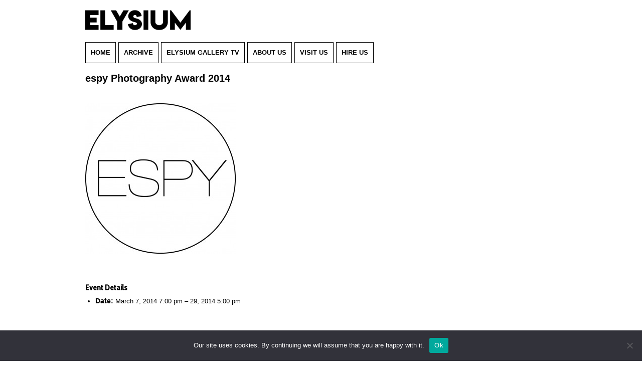

--- FILE ---
content_type: text/html; charset=UTF-8
request_url: https://www.elysiumgallery.com/events/event/espy-photography-award-2014/
body_size: 13995
content:
<!DOCTYPE html>
<!--[if IE 7]>
<html class="ie ie7" lang="en-US">
<![endif]-->
<!--[if IE 8]>
<html class="ie ie8" lang="en-US">
<![endif]-->
<!--[if !(IE 7) | !(IE 8)  ]><!-->
<html lang="en-US" >
<!--<![endif]-->
<head>
<meta charset="UTF-8" />
<meta name="viewport" content="width=device-width user-scalable=no, initial-scale=1.0, minimum-scale=1.0, maximum-scale=1">
<title>espy Photography Award 2014 - Elysium Gallery</title>
<link rel="profile" href="http://gmpg.org/xfn/11" />
<link rel="pingback" href="https://www.elysiumgallery.com/xmlrpc.php" />
<!--[if lt IE 9]>
<script src="//cdnjs.cloudflare.com/ajax/libs/html5shiv/3.7.2/html5shiv.min.js" type="text/javascript"></script>
<![endif]-->
<meta name='robots' content='index, follow, max-image-preview:large, max-snippet:-1, max-video-preview:-1' />
<link rel="alternate" hreflang="en" href="https://www.elysiumgallery.com/events/event/espy-photography-award-2014/" />
<link rel="alternate" hreflang="x-default" href="https://www.elysiumgallery.com/events/event/espy-photography-award-2014/" />
<meta name="dlm-version" content="5.0.9">
	<!-- This site is optimized with the Yoast SEO plugin v23.4 - https://yoast.com/wordpress/plugins/seo/ -->
	<link rel="canonical" href="https://www.elysiumgallery.com/events/event/espy-photography-award-2014/" />
	<meta property="og:locale" content="en_US" />
	<meta property="og:type" content="article" />
	<meta property="og:title" content="espy Photography Award 2014 - Elysium Gallery" />
	<meta property="og:description" content="Event Details Date: March 7, 2014 7:00 pm &ndash; 29, 2014 5:00 pm ESPY PHOTOGRAPHY AWARD 2014 Tahir Un | Artur Urbanski &amp; Ewe Ciechanowska| Gideon Vaas | Owen Harries | Jill Quigley | Phillipa Klaiber | Wiktor Dabowski | Thibault de Puyfontaine | James A Hudson | Tomasz Fall... read more" />
	<meta property="og:url" content="https://www.elysiumgallery.com/events/event/espy-photography-award-2014/" />
	<meta property="og:site_name" content="Elysium Gallery" />
	<meta property="article:modified_time" content="2014-05-18T08:31:47+00:00" />
	<meta property="og:image" content="https://www.elysiumgallery.com/wp-content/uploads/2013/06/ESPY-LOGO.jpg" />
	<meta property="og:image:width" content="1052" />
	<meta property="og:image:height" content="1052" />
	<meta property="og:image:type" content="image/jpeg" />
	<meta name="twitter:card" content="summary_large_image" />
	<meta name="twitter:label1" content="Est. reading time" />
	<meta name="twitter:data1" content="2 minutes" />
	<script type="application/ld+json" class="yoast-schema-graph">{"@context":"https://schema.org","@graph":[{"@type":"WebPage","@id":"https://www.elysiumgallery.com/events/event/espy-photography-award-2014/","url":"https://www.elysiumgallery.com/events/event/espy-photography-award-2014/","name":"espy Photography Award 2014 - Elysium Gallery","isPartOf":{"@id":"https://www.elysiumgallery.com/#website"},"primaryImageOfPage":{"@id":"https://www.elysiumgallery.com/events/event/espy-photography-award-2014/#primaryimage"},"image":{"@id":"https://www.elysiumgallery.com/events/event/espy-photography-award-2014/#primaryimage"},"thumbnailUrl":"https://www.elysiumgallery.com/wp-content/uploads/2013/06/ESPY-LOGO.jpg","datePublished":"2014-02-08T12:19:38+00:00","dateModified":"2014-05-18T08:31:47+00:00","breadcrumb":{"@id":"https://www.elysiumgallery.com/events/event/espy-photography-award-2014/#breadcrumb"},"inLanguage":"en-US","potentialAction":[{"@type":"ReadAction","target":["https://www.elysiumgallery.com/events/event/espy-photography-award-2014/"]}]},{"@type":"ImageObject","inLanguage":"en-US","@id":"https://www.elysiumgallery.com/events/event/espy-photography-award-2014/#primaryimage","url":"https://www.elysiumgallery.com/wp-content/uploads/2013/06/ESPY-LOGO.jpg","contentUrl":"https://www.elysiumgallery.com/wp-content/uploads/2013/06/ESPY-LOGO.jpg","width":1052,"height":1052},{"@type":"BreadcrumbList","@id":"https://www.elysiumgallery.com/events/event/espy-photography-award-2014/#breadcrumb","itemListElement":[{"@type":"ListItem","position":1,"name":"Home","item":"https://www.elysiumgallery.com/"},{"@type":"ListItem","position":2,"name":"Events","item":"https://www.elysiumgallery.com/events/event/"},{"@type":"ListItem","position":3,"name":"espy Photography Award 2014"}]},{"@type":"WebSite","@id":"https://www.elysiumgallery.com/#website","url":"https://www.elysiumgallery.com/","name":"Elysium Gallery","description":"","potentialAction":[{"@type":"SearchAction","target":{"@type":"EntryPoint","urlTemplate":"https://www.elysiumgallery.com/?s={search_term_string}"},"query-input":{"@type":"PropertyValueSpecification","valueRequired":true,"valueName":"search_term_string"}}],"inLanguage":"en-US"}]}</script>
	<!-- / Yoast SEO plugin. -->


<link rel='dns-prefetch' href='//cdnjs.cloudflare.com' />
<link rel='dns-prefetch' href='//kit.fontawesome.com' />
<link rel='dns-prefetch' href='//maps.googleapis.com' />
<link rel='dns-prefetch' href='//fonts.googleapis.com' />
<script type="text/javascript">
/* <![CDATA[ */
window._wpemojiSettings = {"baseUrl":"https:\/\/s.w.org\/images\/core\/emoji\/15.0.3\/72x72\/","ext":".png","svgUrl":"https:\/\/s.w.org\/images\/core\/emoji\/15.0.3\/svg\/","svgExt":".svg","source":{"concatemoji":"https:\/\/www.elysiumgallery.com\/wp-includes\/js\/wp-emoji-release.min.js?ver=6.6.4"}};
/*! This file is auto-generated */
!function(i,n){var o,s,e;function c(e){try{var t={supportTests:e,timestamp:(new Date).valueOf()};sessionStorage.setItem(o,JSON.stringify(t))}catch(e){}}function p(e,t,n){e.clearRect(0,0,e.canvas.width,e.canvas.height),e.fillText(t,0,0);var t=new Uint32Array(e.getImageData(0,0,e.canvas.width,e.canvas.height).data),r=(e.clearRect(0,0,e.canvas.width,e.canvas.height),e.fillText(n,0,0),new Uint32Array(e.getImageData(0,0,e.canvas.width,e.canvas.height).data));return t.every(function(e,t){return e===r[t]})}function u(e,t,n){switch(t){case"flag":return n(e,"\ud83c\udff3\ufe0f\u200d\u26a7\ufe0f","\ud83c\udff3\ufe0f\u200b\u26a7\ufe0f")?!1:!n(e,"\ud83c\uddfa\ud83c\uddf3","\ud83c\uddfa\u200b\ud83c\uddf3")&&!n(e,"\ud83c\udff4\udb40\udc67\udb40\udc62\udb40\udc65\udb40\udc6e\udb40\udc67\udb40\udc7f","\ud83c\udff4\u200b\udb40\udc67\u200b\udb40\udc62\u200b\udb40\udc65\u200b\udb40\udc6e\u200b\udb40\udc67\u200b\udb40\udc7f");case"emoji":return!n(e,"\ud83d\udc26\u200d\u2b1b","\ud83d\udc26\u200b\u2b1b")}return!1}function f(e,t,n){var r="undefined"!=typeof WorkerGlobalScope&&self instanceof WorkerGlobalScope?new OffscreenCanvas(300,150):i.createElement("canvas"),a=r.getContext("2d",{willReadFrequently:!0}),o=(a.textBaseline="top",a.font="600 32px Arial",{});return e.forEach(function(e){o[e]=t(a,e,n)}),o}function t(e){var t=i.createElement("script");t.src=e,t.defer=!0,i.head.appendChild(t)}"undefined"!=typeof Promise&&(o="wpEmojiSettingsSupports",s=["flag","emoji"],n.supports={everything:!0,everythingExceptFlag:!0},e=new Promise(function(e){i.addEventListener("DOMContentLoaded",e,{once:!0})}),new Promise(function(t){var n=function(){try{var e=JSON.parse(sessionStorage.getItem(o));if("object"==typeof e&&"number"==typeof e.timestamp&&(new Date).valueOf()<e.timestamp+604800&&"object"==typeof e.supportTests)return e.supportTests}catch(e){}return null}();if(!n){if("undefined"!=typeof Worker&&"undefined"!=typeof OffscreenCanvas&&"undefined"!=typeof URL&&URL.createObjectURL&&"undefined"!=typeof Blob)try{var e="postMessage("+f.toString()+"("+[JSON.stringify(s),u.toString(),p.toString()].join(",")+"));",r=new Blob([e],{type:"text/javascript"}),a=new Worker(URL.createObjectURL(r),{name:"wpTestEmojiSupports"});return void(a.onmessage=function(e){c(n=e.data),a.terminate(),t(n)})}catch(e){}c(n=f(s,u,p))}t(n)}).then(function(e){for(var t in e)n.supports[t]=e[t],n.supports.everything=n.supports.everything&&n.supports[t],"flag"!==t&&(n.supports.everythingExceptFlag=n.supports.everythingExceptFlag&&n.supports[t]);n.supports.everythingExceptFlag=n.supports.everythingExceptFlag&&!n.supports.flag,n.DOMReady=!1,n.readyCallback=function(){n.DOMReady=!0}}).then(function(){return e}).then(function(){var e;n.supports.everything||(n.readyCallback(),(e=n.source||{}).concatemoji?t(e.concatemoji):e.wpemoji&&e.twemoji&&(t(e.twemoji),t(e.wpemoji)))}))}((window,document),window._wpemojiSettings);
/* ]]> */
</script>
<link rel='stylesheet' id='mailchimpSF_main_css-css' href='https://www.elysiumgallery.com/?mcsf_action=main_css&#038;ver=6.6.4' type='text/css' media='all' />
<!--[if IE]>
<link rel='stylesheet' id='mailchimpSF_ie_css-css' href='https://www.elysiumgallery.com/wp-content/plugins/mailchimp/css/ie.css?ver=6.6.4' type='text/css' media='all' />
<![endif]-->
<style id='wp-emoji-styles-inline-css' type='text/css'>

	img.wp-smiley, img.emoji {
		display: inline !important;
		border: none !important;
		box-shadow: none !important;
		height: 1em !important;
		width: 1em !important;
		margin: 0 0.07em !important;
		vertical-align: -0.1em !important;
		background: none !important;
		padding: 0 !important;
	}
</style>
<link rel='stylesheet' id='wp-block-library-css' href='https://www.elysiumgallery.com/wp-includes/css/dist/block-library/style.min.css?ver=6.6.4' type='text/css' media='all' />
<style id='classic-theme-styles-inline-css' type='text/css'>
/*! This file is auto-generated */
.wp-block-button__link{color:#fff;background-color:#32373c;border-radius:9999px;box-shadow:none;text-decoration:none;padding:calc(.667em + 2px) calc(1.333em + 2px);font-size:1.125em}.wp-block-file__button{background:#32373c;color:#fff;text-decoration:none}
</style>
<style id='global-styles-inline-css' type='text/css'>
:root{--wp--preset--aspect-ratio--square: 1;--wp--preset--aspect-ratio--4-3: 4/3;--wp--preset--aspect-ratio--3-4: 3/4;--wp--preset--aspect-ratio--3-2: 3/2;--wp--preset--aspect-ratio--2-3: 2/3;--wp--preset--aspect-ratio--16-9: 16/9;--wp--preset--aspect-ratio--9-16: 9/16;--wp--preset--color--black: #000000;--wp--preset--color--cyan-bluish-gray: #abb8c3;--wp--preset--color--white: #ffffff;--wp--preset--color--pale-pink: #f78da7;--wp--preset--color--vivid-red: #cf2e2e;--wp--preset--color--luminous-vivid-orange: #ff6900;--wp--preset--color--luminous-vivid-amber: #fcb900;--wp--preset--color--light-green-cyan: #7bdcb5;--wp--preset--color--vivid-green-cyan: #00d084;--wp--preset--color--pale-cyan-blue: #8ed1fc;--wp--preset--color--vivid-cyan-blue: #0693e3;--wp--preset--color--vivid-purple: #9b51e0;--wp--preset--gradient--vivid-cyan-blue-to-vivid-purple: linear-gradient(135deg,rgba(6,147,227,1) 0%,rgb(155,81,224) 100%);--wp--preset--gradient--light-green-cyan-to-vivid-green-cyan: linear-gradient(135deg,rgb(122,220,180) 0%,rgb(0,208,130) 100%);--wp--preset--gradient--luminous-vivid-amber-to-luminous-vivid-orange: linear-gradient(135deg,rgba(252,185,0,1) 0%,rgba(255,105,0,1) 100%);--wp--preset--gradient--luminous-vivid-orange-to-vivid-red: linear-gradient(135deg,rgba(255,105,0,1) 0%,rgb(207,46,46) 100%);--wp--preset--gradient--very-light-gray-to-cyan-bluish-gray: linear-gradient(135deg,rgb(238,238,238) 0%,rgb(169,184,195) 100%);--wp--preset--gradient--cool-to-warm-spectrum: linear-gradient(135deg,rgb(74,234,220) 0%,rgb(151,120,209) 20%,rgb(207,42,186) 40%,rgb(238,44,130) 60%,rgb(251,105,98) 80%,rgb(254,248,76) 100%);--wp--preset--gradient--blush-light-purple: linear-gradient(135deg,rgb(255,206,236) 0%,rgb(152,150,240) 100%);--wp--preset--gradient--blush-bordeaux: linear-gradient(135deg,rgb(254,205,165) 0%,rgb(254,45,45) 50%,rgb(107,0,62) 100%);--wp--preset--gradient--luminous-dusk: linear-gradient(135deg,rgb(255,203,112) 0%,rgb(199,81,192) 50%,rgb(65,88,208) 100%);--wp--preset--gradient--pale-ocean: linear-gradient(135deg,rgb(255,245,203) 0%,rgb(182,227,212) 50%,rgb(51,167,181) 100%);--wp--preset--gradient--electric-grass: linear-gradient(135deg,rgb(202,248,128) 0%,rgb(113,206,126) 100%);--wp--preset--gradient--midnight: linear-gradient(135deg,rgb(2,3,129) 0%,rgb(40,116,252) 100%);--wp--preset--font-size--small: 13px;--wp--preset--font-size--medium: 20px;--wp--preset--font-size--large: 36px;--wp--preset--font-size--x-large: 42px;--wp--preset--spacing--20: 0.44rem;--wp--preset--spacing--30: 0.67rem;--wp--preset--spacing--40: 1rem;--wp--preset--spacing--50: 1.5rem;--wp--preset--spacing--60: 2.25rem;--wp--preset--spacing--70: 3.38rem;--wp--preset--spacing--80: 5.06rem;--wp--preset--shadow--natural: 6px 6px 9px rgba(0, 0, 0, 0.2);--wp--preset--shadow--deep: 12px 12px 50px rgba(0, 0, 0, 0.4);--wp--preset--shadow--sharp: 6px 6px 0px rgba(0, 0, 0, 0.2);--wp--preset--shadow--outlined: 6px 6px 0px -3px rgba(255, 255, 255, 1), 6px 6px rgba(0, 0, 0, 1);--wp--preset--shadow--crisp: 6px 6px 0px rgba(0, 0, 0, 1);}:where(.is-layout-flex){gap: 0.5em;}:where(.is-layout-grid){gap: 0.5em;}body .is-layout-flex{display: flex;}.is-layout-flex{flex-wrap: wrap;align-items: center;}.is-layout-flex > :is(*, div){margin: 0;}body .is-layout-grid{display: grid;}.is-layout-grid > :is(*, div){margin: 0;}:where(.wp-block-columns.is-layout-flex){gap: 2em;}:where(.wp-block-columns.is-layout-grid){gap: 2em;}:where(.wp-block-post-template.is-layout-flex){gap: 1.25em;}:where(.wp-block-post-template.is-layout-grid){gap: 1.25em;}.has-black-color{color: var(--wp--preset--color--black) !important;}.has-cyan-bluish-gray-color{color: var(--wp--preset--color--cyan-bluish-gray) !important;}.has-white-color{color: var(--wp--preset--color--white) !important;}.has-pale-pink-color{color: var(--wp--preset--color--pale-pink) !important;}.has-vivid-red-color{color: var(--wp--preset--color--vivid-red) !important;}.has-luminous-vivid-orange-color{color: var(--wp--preset--color--luminous-vivid-orange) !important;}.has-luminous-vivid-amber-color{color: var(--wp--preset--color--luminous-vivid-amber) !important;}.has-light-green-cyan-color{color: var(--wp--preset--color--light-green-cyan) !important;}.has-vivid-green-cyan-color{color: var(--wp--preset--color--vivid-green-cyan) !important;}.has-pale-cyan-blue-color{color: var(--wp--preset--color--pale-cyan-blue) !important;}.has-vivid-cyan-blue-color{color: var(--wp--preset--color--vivid-cyan-blue) !important;}.has-vivid-purple-color{color: var(--wp--preset--color--vivid-purple) !important;}.has-black-background-color{background-color: var(--wp--preset--color--black) !important;}.has-cyan-bluish-gray-background-color{background-color: var(--wp--preset--color--cyan-bluish-gray) !important;}.has-white-background-color{background-color: var(--wp--preset--color--white) !important;}.has-pale-pink-background-color{background-color: var(--wp--preset--color--pale-pink) !important;}.has-vivid-red-background-color{background-color: var(--wp--preset--color--vivid-red) !important;}.has-luminous-vivid-orange-background-color{background-color: var(--wp--preset--color--luminous-vivid-orange) !important;}.has-luminous-vivid-amber-background-color{background-color: var(--wp--preset--color--luminous-vivid-amber) !important;}.has-light-green-cyan-background-color{background-color: var(--wp--preset--color--light-green-cyan) !important;}.has-vivid-green-cyan-background-color{background-color: var(--wp--preset--color--vivid-green-cyan) !important;}.has-pale-cyan-blue-background-color{background-color: var(--wp--preset--color--pale-cyan-blue) !important;}.has-vivid-cyan-blue-background-color{background-color: var(--wp--preset--color--vivid-cyan-blue) !important;}.has-vivid-purple-background-color{background-color: var(--wp--preset--color--vivid-purple) !important;}.has-black-border-color{border-color: var(--wp--preset--color--black) !important;}.has-cyan-bluish-gray-border-color{border-color: var(--wp--preset--color--cyan-bluish-gray) !important;}.has-white-border-color{border-color: var(--wp--preset--color--white) !important;}.has-pale-pink-border-color{border-color: var(--wp--preset--color--pale-pink) !important;}.has-vivid-red-border-color{border-color: var(--wp--preset--color--vivid-red) !important;}.has-luminous-vivid-orange-border-color{border-color: var(--wp--preset--color--luminous-vivid-orange) !important;}.has-luminous-vivid-amber-border-color{border-color: var(--wp--preset--color--luminous-vivid-amber) !important;}.has-light-green-cyan-border-color{border-color: var(--wp--preset--color--light-green-cyan) !important;}.has-vivid-green-cyan-border-color{border-color: var(--wp--preset--color--vivid-green-cyan) !important;}.has-pale-cyan-blue-border-color{border-color: var(--wp--preset--color--pale-cyan-blue) !important;}.has-vivid-cyan-blue-border-color{border-color: var(--wp--preset--color--vivid-cyan-blue) !important;}.has-vivid-purple-border-color{border-color: var(--wp--preset--color--vivid-purple) !important;}.has-vivid-cyan-blue-to-vivid-purple-gradient-background{background: var(--wp--preset--gradient--vivid-cyan-blue-to-vivid-purple) !important;}.has-light-green-cyan-to-vivid-green-cyan-gradient-background{background: var(--wp--preset--gradient--light-green-cyan-to-vivid-green-cyan) !important;}.has-luminous-vivid-amber-to-luminous-vivid-orange-gradient-background{background: var(--wp--preset--gradient--luminous-vivid-amber-to-luminous-vivid-orange) !important;}.has-luminous-vivid-orange-to-vivid-red-gradient-background{background: var(--wp--preset--gradient--luminous-vivid-orange-to-vivid-red) !important;}.has-very-light-gray-to-cyan-bluish-gray-gradient-background{background: var(--wp--preset--gradient--very-light-gray-to-cyan-bluish-gray) !important;}.has-cool-to-warm-spectrum-gradient-background{background: var(--wp--preset--gradient--cool-to-warm-spectrum) !important;}.has-blush-light-purple-gradient-background{background: var(--wp--preset--gradient--blush-light-purple) !important;}.has-blush-bordeaux-gradient-background{background: var(--wp--preset--gradient--blush-bordeaux) !important;}.has-luminous-dusk-gradient-background{background: var(--wp--preset--gradient--luminous-dusk) !important;}.has-pale-ocean-gradient-background{background: var(--wp--preset--gradient--pale-ocean) !important;}.has-electric-grass-gradient-background{background: var(--wp--preset--gradient--electric-grass) !important;}.has-midnight-gradient-background{background: var(--wp--preset--gradient--midnight) !important;}.has-small-font-size{font-size: var(--wp--preset--font-size--small) !important;}.has-medium-font-size{font-size: var(--wp--preset--font-size--medium) !important;}.has-large-font-size{font-size: var(--wp--preset--font-size--large) !important;}.has-x-large-font-size{font-size: var(--wp--preset--font-size--x-large) !important;}
:where(.wp-block-post-template.is-layout-flex){gap: 1.25em;}:where(.wp-block-post-template.is-layout-grid){gap: 1.25em;}
:where(.wp-block-columns.is-layout-flex){gap: 2em;}:where(.wp-block-columns.is-layout-grid){gap: 2em;}
:root :where(.wp-block-pullquote){font-size: 1.5em;line-height: 1.6;}
</style>
<link rel='stylesheet' id='wpml-blocks-css' href='https://www.elysiumgallery.com/wp-content/plugins/sitepress-multilingual-cms/dist/css/blocks/styles.css?ver=4.6.13' type='text/css' media='all' />
<link rel='stylesheet' id='cookie-notice-front-css' href='https://www.elysiumgallery.com/wp-content/plugins/cookie-notice/css/front.min.css?ver=2.4.18' type='text/css' media='all' />
<link rel='stylesheet' id='post_hit_counter-frontend-css' href='https://www.elysiumgallery.com/wp-content/plugins/post-hit-counter/assets/css/frontend.css?ver=1.3.2' type='text/css' media='all' />
<link rel='stylesheet' id='mc4wp-form-themes-css' href='https://www.elysiumgallery.com/wp-content/plugins/mailchimp-for-wp/assets/css/form-themes.css?ver=4.9.17' type='text/css' media='all' />
<link rel='stylesheet' id='dashicons-css' href='https://www.elysiumgallery.com/wp-includes/css/dashicons.min.css?ver=6.6.4' type='text/css' media='all' />
<link rel='stylesheet' id='adc-style-css' href='https://www.elysiumgallery.com/wp-content/themes/accent/style.css?ver=1.0' type='text/css' media='all' />
<link rel='stylesheet' id='adc-print-css' href='https://www.elysiumgallery.com/wp-content/themes/accent/print.css?ver=1.0' type='text/css' media='print' />
<link rel='stylesheet' id='open-sans-css' href='https://fonts.googleapis.com/css?family=Open+Sans%3A300italic%2C400italic%2C600italic%2C300%2C400%2C600&#038;subset=latin%2Clatin-ext&#038;display=fallback&#038;ver=6.6.4' type='text/css' media='all' />
<link rel='stylesheet' id='cabin-css' href='https://fonts.googleapis.com/css?family=Cabin+Condensed%3A400%2C500&#038;ver=6.6.4' type='text/css' media='all' />
<link rel='stylesheet' id='owl-carousel-css-css' href='https://cdnjs.cloudflare.com/ajax/libs/OwlCarousel2/2.3.4/assets/owl.carousel.min.css?ver=6.6.4' type='text/css' media='all' />
<link rel='stylesheet' id='post_hit_counter-widget-css' href='https://www.elysiumgallery.com/wp-content/plugins/post-hit-counter/assets/css/widget.css?ver=1.3.2' type='text/css' media='all' />
<script type="text/javascript" src="https://www.elysiumgallery.com/wp-includes/js/jquery/jquery.min.js?ver=3.7.1" id="jquery-core-js"></script>
<script type="text/javascript" src="https://www.elysiumgallery.com/wp-includes/js/jquery/jquery-migrate.min.js?ver=3.4.1" id="jquery-migrate-js"></script>
<script type="text/javascript" src="//cdnjs.cloudflare.com/ajax/libs/modernizr/2.8.3/modernizr.min.js?ver=1.1" id="modernizr-js"></script>
<script type="text/javascript" src="//cdnjs.cloudflare.com/ajax/libs/selectivizr/1.0.2/selectivizr-min.js?ver=1.1" id="selectivizr-js"></script>
<script type="text/javascript" src="https://kit.fontawesome.com/ce631eac1f.js?ver=6.6.4" id="font-awesome-js"></script>
<script type="text/javascript" src="//cdnjs.cloudflare.com/ajax/libs/remodal/1.0.7/remodal.min.js?ver=6.6.4" id="remodal-js"></script>
<script type="text/javascript" src="//cdnjs.cloudflare.com/ajax/libs/iScroll/5.1.1/iscroll-lite.min.js?ver=1.1" id="iscroll-lite-js"></script>
<link rel="https://api.w.org/" href="https://www.elysiumgallery.com/wp-json/" /><link rel="EditURI" type="application/rsd+xml" title="RSD" href="https://www.elysiumgallery.com/xmlrpc.php?rsd" />
<meta name="generator" content="WordPress 6.6.4" />
<link rel='shortlink' href='https://www.elysiumgallery.com/?p=1955' />
<link rel="alternate" title="oEmbed (JSON)" type="application/json+oembed" href="https://www.elysiumgallery.com/wp-json/oembed/1.0/embed?url=https%3A%2F%2Fwww.elysiumgallery.com%2Fevents%2Fevent%2Fespy-photography-award-2014%2F" />
<link rel="alternate" title="oEmbed (XML)" type="text/xml+oembed" href="https://www.elysiumgallery.com/wp-json/oembed/1.0/embed?url=https%3A%2F%2Fwww.elysiumgallery.com%2Fevents%2Fevent%2Fespy-photography-award-2014%2F&#038;format=xml" />
<meta name="generator" content="WPML ver:4.6.13 stt:1,11;" />
			<style type="text/css">
				.gllr_image_row {
					clear: both;
				}
			</style>
					<style type="text/css" id="wp-custom-css">
			#menu-item-wpml-ls-22-en{
	margin-top: 10px;
}		</style>
		</head>

<body class="event-template-default single single-event postid-1955 cookies-not-set gllr_">
	
<div id="page" class="hfeed site">
	
	
<div class="remodal welcome-message" data-remodal-id="welcome-message" id="welcome-message">
	<div class="modal-inner">
		<div>
		  <button data-remodal-action="close" class="remodal-close"></button>
		  <p 	class="modal-strapline">Select language/Dewiswch iath</p>
			<a href="https://www.elysiumgallery.com/" class="modal-buttton">English</a>
		  <a href="https://www.elysiumgallery.com/?lang=cy" class="modal-buttton">Welsh</a>
		</div>
	</div>
</div>
	
	<header id="masthead" class="site-header" role="banner">
    <div id="header-inner" class="container clearfix">
       <span class="site-title assistive-text"><a href="https://www.elysiumgallery.com/" title="Elysium Gallery" rel="home">Elysium Gallery</a></span>

        <p class="site-description assistive-text"></p>

		<div id="logo" itemscope="" itemtype="http://schema.org/Organization">
		   <!-- <a itemprop="url" href="https://www.elysiumgallery.com/" title="Elysium Gallery" rel="home">
			<img itemprop="logo" src="https://www.elysiumgallery.com/wp-content/themes/accent/images/2019LOGO@2x.png" width="200" height="74" alt="Elysium Gallery - logo" title="Elysium Gallery">
			</a> -->
			
			<a itemprop="url" href="https://www.elysiumgallery.com/" title="Elysium Gallery" rel="home">
			<img itemprop="logo" src="https://www.elysiumgallery.com/wp-content/themes/accent/images/2023logo@2x.png" width="210" height="40" alt="Elysium Gallery - logo" title="Elysium Gallery">
			</a>
		</div>

		

        <nav class="navigation main-menu" role="navigation">
            <a class="assistive-text" href="#content" title="Skip to content">Skip to content</a>
            <ul id="menu-main-menu" class="menu"><li id="menu-item-8075" class="menu-item menu-item-type-post_type menu-item-object-page menu-item-home menu-item-8075"><a href="https://www.elysiumgallery.com/">Home</a></li>
<li id="menu-item-15878" class="menu-item menu-item-type-post_type menu-item-object-page menu-item-15878"><a href="https://www.elysiumgallery.com/archive-2025/">Archive</a></li>
<li id="menu-item-10260" class="menu-item menu-item-type-post_type menu-item-object-page menu-item-10260"><a href="https://www.elysiumgallery.com/elysium-gallery-tv/">elysium gallery TV</a></li>
<li id="menu-item-8077" class="menu-item menu-item-type-post_type menu-item-object-page menu-item-8077"><a href="https://www.elysiumgallery.com/about-us/">About us</a></li>
<li id="menu-item-8512" class="menu-item menu-item-type-post_type menu-item-object-post menu-item-8512"><a href="https://www.elysiumgallery.com/visit-us/">Visit Us</a></li>
<li id="menu-item-15741" class="menu-item menu-item-type-post_type menu-item-object-page menu-item-15741"><a href="https://www.elysiumgallery.com/venue-hire/">Hire Us</a></li>
</ul>        </nav><!-- .navigation -->
        <a id="responsive_menu_button" class="dashicons dashicons-menu"></a>
    </div>
</header><!-- #masthead -->

<div id="main" class="wrapper">






	<div id="primary" class="site-content">
		<div id="content" role="main" class="blog-listing container" >
			
		<article id="post-1955" class="post-1955 event type-event status-publish has-post-thumbnail hentry">
			<header class="entry-header">
				<h1 class="entry-title">espy Photography Award 2014</h1>
				<div style="clear:both; margin:20px 0px"><img width="300" height="300" src="https://www.elysiumgallery.com/wp-content/uploads/2013/06/ESPY-LOGO-300x300.jpg" class="attachment-medium size-medium wp-post-image" alt="" decoding="async" fetchpriority="high" srcset="https://www.elysiumgallery.com/wp-content/uploads/2013/06/ESPY-LOGO-300x300.jpg 300w, https://www.elysiumgallery.com/wp-content/uploads/2013/06/ESPY-LOGO-150x150.jpg 150w, https://www.elysiumgallery.com/wp-content/uploads/2013/06/ESPY-LOGO-1024x1024.jpg 1024w, https://www.elysiumgallery.com/wp-content/uploads/2013/06/ESPY-LOGO-60x60.jpg 60w, https://www.elysiumgallery.com/wp-content/uploads/2013/06/ESPY-LOGO-70x70.jpg 70w, https://www.elysiumgallery.com/wp-content/uploads/2013/06/ESPY-LOGO.jpg 1052w" sizes="(max-width: 300px) 100vw, 300px" /></div>			

<!-- 				<time datetime=2014-02-08T12:19:38+00:00 class="updated"><span class="day">08</span><span class="month">Feb</span></time> -->
		    </header><!-- .entry-header -->
			<div class="entry-content">
				
<div class="eventorganiser-event-meta">

	<hr>

	<!-- Event details -->
	<h4>Event Details</h4>

	<!-- Is event recurring or a single event -->
	
	<ul class="eo-event-meta">

					<!-- Single event -->
			<li><strong>Date:</strong> <time itemprop="startDate" datetime="2014-03-07T19:00:00+00:00">March 7, 2014 7:00 pm</time> &ndash; <time itemprop="endDate" datetime="2014-03-29T17:00:00+00:00">29, 2014 5:00 pm</time></li>
		
		
		
		
		
		
	</ul>

	<!-- Does the event have a venue? -->
	

	<div style="clear:both"></div>

	<hr>

</div><!-- .entry-meta -->
<h1><span style="color: #ff6600;">ESPY PHOTOGRAPHY AWARD 2014</span></h1>
<p>Tahir Un | Artur Urbanski &amp; Ewe Ciechanowska| Gideon Vaas | Owen Harries | Jill Quigley | Phillipa Klaiber | Wiktor Dabowski | Thibault de Puyfontaine | James A Hudson | Tomasz Fall | Dennis Low | James Dixon | Lesley Farrell  | Elisabeth Blanchet | Jane Eve Dixon | Andy Lawson | Chris Rhodes | Dan Mariner | Irina Rozovsky | Leonidas Toumpanos | Matthew Hensby | Ute Behrend | Claire Osbourne | Lewys Canton | Irena Siwiak Atamewan | Rupert Howe | Richard Kolker | Amy Halfpenny | Mike Needs | Rebecca McGetrick | Bogdan Girbovan | David Ball | Catherine Jacobs | Robyn Leroy-Evans | Suzy Moxhay | John Trickey | Mark Adams | Paul Floyd Blake</p>
<p>PREVIEW \ RHAGOLWG<br />
FRIDAY 7th March, 7-9PM \ GWENER 7 Mawrth, 7-9yp</p>
<p>Exhibition continues until 29th March \ ARDDANGOSFA YN PARHAU TAN 29 MAWRTH<br />
Open Wednesday – Saturday 12 – 5pm \ AMSERAU AGOR MERCHER – SADWRN 12 – 5YP<br />
Admission Free \ MYNEDIAD YN RHAD AC AM DDIM</p>
<p>We develop a sense of place through experience and knowledge of the history, relationships, culture, architecture, geography, and geology of an area. Elysium Gallery is looking for work based on the topic of <i>Urban &amp; Rural</i>. With the boundaries between the two becoming increasingly blurred by contemporary life, with all of its luxuries and freedoms, people have started living their lives in different ways, rendering conventional and separate definitions obsolete. As the population and our economy grows so does the opportunity to profit from the countryside’s violation and it begins to disappear. The towns and cities expand and the Rural landscape is increasingly replaced by the Urban, with it’s ‘green spaces’ planned by professional architects. Surely something is lost in the process? Is the notion of <i>Urban &amp; Rural</i> now becoming irrelevant or as we continue to explore and inhabit every square mile of the earth mean it is more important than ever to have them separate?</p>
<p><strong> The overall winner and the winner of the student prize will be announced on the opening night.</strong></p>
<p><a title="espyphoto award" href="http://espyphotographyaward.blogspot.co.uk/"><span style="font-size: 16px;">http://espyphotographyaward.blogspot.co.uk/ </span></a></p>
			</div><!-- .entry-content -->
			<footer></footer>
		</article><!-- #post-1955 -->
	
				</div><!-- #content -->
		<aside class="sidebar">
	<div class="buttons">
	
	</div>
</aside>	</div><!-- #primary -->



<footer id="colophon" role="contentinfo">
	
	<div class="sign-up-form">
		<div class="container">
			
		<h2 class="sign-up-form-title">SUBSCRIBE TO OUR NEWSLETTER</h2>	
				
						<p class="sign-up-form-strapline">Join our mailing list to get the latest news on events, opportunities
and what's going on delivered directly to your inbox.</p>
				
		<!-- Begin Mailchimp Signup Form -->
		<link href="//cdn-images.mailchimp.com/embedcode/slim-10_7.css" rel="stylesheet" type="text/css">
		<style type="text/css">
		       
		        /* Add your own Mailchimp form style overrides in your site stylesheet
		or in this style block.
		           We recommend moving this block and the preceding CSS link to the
		HEAD of your HTML file. */
		</style>
		<div id="mc_embed_signup">
		<form action="https://elysiumgallery.us7.list-manage.com/subscribe/post?u=8c7110a5ca7c2339c5e69aff2&amp;id=9ec5507967" method="post" id="mc-embedded-subscribe-form" name="mc-embedded-subscribe-form" class="validate" target="_blank" novalidate="">
		     <div id="mc_embed_signup_scroll">
<!-- 		        <label for="mce-EMAIL">Subscribe to our mailing list</label> -->
		        <input type="email" value="" name="EMAIL" class="email" id="mce-EMAIL" placeholder="email address" required="">
		     <!-- real people should not fill this in and expect good things - do
		not remove this or risk form bot signups-->
		     <div style="position: absolute; left: -5000px;" aria-hidden="true"><input type="text" name="b_8c7110a5ca7c2339c5e69aff2_9ec5507967" tabindex="-1" value=""></div>
		     <div class="clear"><input type="submit" value="Subscribe" name="subscribe" id="mc-embedded-subscribe" class="button"></div>
		     </div>
		</form>
</div>
		
			
		<div class="sign-up-form-disclaimer">
			<p>Your email address will only be used for this purpose and will not be shared with any other party. </p>
			<p>You can unsubscribe at any time by using the link at the bottom of the newsletter.</p>
		</div>
			</div>
	</div>
	
	<div class="logos">
		<div class="inner container">
			<div class="logo-wrap owl-carousel">
				<div class="item"><img src="https://www.elysiumgallery.com/wp-content/themes/accent/images/logos/lottery.jpg" alt="lottery" width="151" height="81" /></div>
				<div class="item"><img src="https://www.elysiumgallery.com/wp-content/themes/accent/images/logos/acw.jpg" alt="acw" width="208" height="81" /></div>
				<div class="item"><img src="https://www.elysiumgallery.com/wp-content/themes/accent/images/logos/wg.jpg" alt="wg" width="157" height="81" /></div>
				<div class="item"><img src="https://www.elysiumgallery.com/wp-content/themes/accent/images/logos/ccs.jpg" alt="ccs" width="64" height="81" /></div>
			</div>
		</div>
	</div>

	<div class="container footer-inner">

		<div itemscope itemtype="http://schema.org/Organization" class="row">
			<div class="address-1" itemprop="address" itemscope itemtype="http://schema.org/PostalAddress">
									<h3>Address</h3>
					<div><p><strong>elysium</strong><br />
210 High Street,<br />
Swansea,<br />
SA1 1PE</p>
</div>		
							</div>
		</div>

		<div class="contact">
			<h3>Contact</h3>
			<span class="number" itemprop="telephone">Telephone:  01792 648178</span><br>			<span class="number" itemprop="email">Email: &#76;i&#118;&#101; Mu&#115;ic &#97;&#110;&#100; &#66;&#97;r&#32;E&#118;e&#110;t&#115;&#32;&#45; b&#97;&#114;&#64;&#101;&#108;&#121;s&#105;&#117;&#109;g&#97;l&#108;&#101;&#114;y&#46;&#99;om &#69;&#120;&#104;i&#98;it&#105;o&#110;s &#97;n&#100;&#32;al&#108; &#111;ther&#32;qu&#101;ri&#101;&#115; - i&#110;fo&#64;&#101;&#108;&#121;&#115;&#105;&#117;&#109;&#103;&#97;ll&#101;&#114;y&#46;&#99;&#111;&#109; </span>			
			<div class="social">
				<a href=" https://www.facebook.com/elysiumswansea/" target="_blank"><i class="fab fa-facebook-square"></i></a>
				<a href="https://twitter.com/elysiumgallery" target="_blank"><i class="fab fa-twitter-square"></i></a>
				<a href="https://www.instagram.com/elysiumswansea/?hl=en" target="_blank"><i class="fab fa-instagram-square"></i></a>
			</div>
		</div><!-- end contact -->

<!-- 		<div class="swansea-img"><img src="https://www.elysiumgallery.com/wp-content/themes/accent/images/Swansea-50-Years-Round-RGB.png" alt="Swansea-50-Years-icon" width="141" height="141" /></div> -->
		
		
				<div class="social-img"><img src="https://www.elysiumgallery.com/wp-content/themes/accent/images/logos/ZRW_social assets_english_4.jpg" alt="social-assets-icon" width="1080" height="1080" /></div>
	
			
		

		</div>

		<div class="site-info">
                        <a class="admin-link" href="https://www.elysiumgallery.com/wp-admin/">©</a> 2026 Elysium Gallery | 06278606 | Website by <a target="_blank" href="http://www.accent-adc.co.uk">Accent ADC</a>
		</div>

		

	</div>
</footer><!-- #colophon -->

	</div><!-- #main .wrapper -->
</div><!-- #page -->
<a href="#" class="back-to-top"><span aria-hidden="true" class="dashicons dashicons-arrow-up-alt2"></span></a>
		<script>
			jQuery(document).on('dlm-xhr-modal-data', function (e, data, headers) {
				if ('undefined' !== typeof headers['x-dlm-tc-required']) {
					data['action']             = 'dlm_terms_conditions_modal';
					data['dlm_modal_response'] = 'true';
				}
			});
		</script>
		<link rel='stylesheet' id='gllr_stylesheet-css' href='https://www.elysiumgallery.com/wp-content/plugins/gallery-plugin/css/frontend_style.css?ver=4.7.1' type='text/css' media='all' />
<link rel='stylesheet' id='gllr_fancybox_stylesheet-css' href='https://www.elysiumgallery.com/wp-content/plugins/gallery-plugin/fancybox/jquery.fancybox.min.css?ver=4.7.1' type='text/css' media='all' />
<script type="text/javascript" id="cookie-notice-front-js-before">
/* <![CDATA[ */
var cnArgs = {"ajaxUrl":"https:\/\/www.elysiumgallery.com\/wp-admin\/admin-ajax.php","nonce":"0556ea5a88","hideEffect":"fade","position":"bottom","onScroll":true,"onScrollOffset":100,"onClick":true,"cookieName":"cookie_notice_accepted","cookieTime":2592000,"cookieTimeRejected":2592000,"globalCookie":false,"redirection":false,"cache":false,"revokeCookies":false,"revokeCookiesOpt":"automatic"};
/* ]]> */
</script>
<script type="text/javascript" src="https://www.elysiumgallery.com/wp-content/plugins/cookie-notice/js/front.min.js?ver=2.4.18" id="cookie-notice-front-js"></script>
<script type="text/javascript" id="dlm-xhr-js-extra">
/* <![CDATA[ */
var dlmXHRtranslations = {"error":"An error occurred while trying to download the file. Please try again.","not_found":"Download does not exist.","no_file_path":"No file path defined.","no_file_paths":"No file paths defined.","filetype":"Download is not allowed for this file type.","file_access_denied":"Access denied to this file.","access_denied":"Access denied. You do not have permission to download this file.","security_error":"Something is wrong with the file path.","file_not_found":"File not found."};
/* ]]> */
</script>
<script type="text/javascript" id="dlm-xhr-js-before">
/* <![CDATA[ */
const dlmXHR = {"xhr_links":{"class":["download-link","download-button"]},"prevent_duplicates":true,"ajaxUrl":"https:\/\/www.elysiumgallery.com\/wp-admin\/admin-ajax.php"}; dlmXHRinstance = {}; const dlmXHRGlobalLinks = "https://www.elysiumgallery.com/download/"; const dlmNonXHRGlobalLinks = []; dlmXHRgif = "https://www.elysiumgallery.com/wp-includes/images/spinner.gif"; const dlmXHRProgress = "1"
/* ]]> */
</script>
<script type="text/javascript" src="https://www.elysiumgallery.com/wp-content/plugins/download-monitor/assets/js/dlm-xhr.min.js?ver=5.0.9" id="dlm-xhr-js"></script>
<script type="text/javascript" src="//cdnjs.cloudflare.com/ajax/libs/jquery.cycle2/20140415/jquery.cycle2.min.js?ver=2" id="cycle2-js"></script>
<script type="text/javascript" src="//cdnjs.cloudflare.com/ajax/libs/jquery.cycle2/20130409/jquery.cycle2.carousel.min.js?ver=2.0" id="cycle2-carousel-js"></script>
<script type="text/javascript" src="https://maps.googleapis.com/maps/api/js?v=3.exp&amp;signed_in=true&amp;ver=6.6.4" id="google-maps-js"></script>
<script type="text/javascript" id="boiler-js-extra">
/* <![CDATA[ */
var ADC = {"templatedir":"https:\/\/www.elysiumgallery.com\/wp-content\/themes\/accent","mapsign":"\/images\/map-marker.png","ajaxurl":"https:\/\/www.elysiumgallery.com\/wp-admin\/admin-ajax.php"};
/* ]]> */
</script>
<script type="text/javascript" src="https://www.elysiumgallery.com/wp-content/themes/accent/js/boiler.js?ver=1.1" id="boiler-js"></script>
<script type="text/javascript" src="https://cdnjs.cloudflare.com/ajax/libs/OwlCarousel2/2.3.4/owl.carousel.min.js?ver=2.3.4" id="owl-carousel-js-js"></script>
<script type="text/javascript" id="gllr_enable_lightbox_ios-js-after">
/* <![CDATA[ */
			( function( $ ){
				$( document ).ready( function() {
					$( '#fancybox-overlay' ).css( {
						'width' : $( document ).width()
					} );
				} );
			} )( jQuery );
			
/* ]]> */
</script>

		<!-- Cookie Notice plugin v2.4.18 by Hu-manity.co https://hu-manity.co/ -->
		<div id="cookie-notice" role="dialog" class="cookie-notice-hidden cookie-revoke-hidden cn-position-bottom" aria-label="Cookie Notice" style="background-color: rgba(50,50,58,1);"><div class="cookie-notice-container" style="color: #fff"><span id="cn-notice-text" class="cn-text-container">Our site uses cookies. By continuing we will assume that you are happy with it.</span><span id="cn-notice-buttons" class="cn-buttons-container"><a href="#" id="cn-accept-cookie" data-cookie-set="accept" class="cn-set-cookie cn-button" aria-label="Ok" style="background-color: #00a99d">Ok</a></span><span id="cn-close-notice" data-cookie-set="accept" class="cn-close-icon" title="No"></span></div>
			
		</div>
		<!-- / Cookie Notice plugin --></body>
</html>




--- FILE ---
content_type: text/css
request_url: https://www.elysiumgallery.com/wp-content/themes/accent/style.css?ver=1.0
body_size: 9858
content:
@charset "UTF-8";
/*
Theme Name: Elysium Gallery
Author: Matt Pearce
Author URI: http://www.accent-adc.co.uk/
Description: Custom Theme for Elysium Gallery
Version: 1.0
*/
/* Colours */
/* Break points */
/*
@import "../node_modules/bootstrap/scss/functions";
@import "../node_modules/bootstrap/scss/variables";
@import "../node_modules/bootstrap/scss/mixins";
*/
/*
@import "../node_modules/bootstrap/scss/reboot";
@import "../node_modules/bootstrap/scss/grid";
@import "../node_modules/bootstrap/scss/utilities";
*/
/* http://meyerweb.com/eric/tools/css/reset/ 
   v2.0 | 20110126
   License: none (public domain)
*/
html, body, div, span, applet, object, iframe,
h1, h2, h3, h4, h5, h6, p, blockquote, pre,
a, abbr, acronym, address, big, cite, code,
del, dfn, em, img, ins, kbd, q, s, samp,
small, strike, strong, sub, sup, tt, var,
b, u, i, center,
dl, dt, dd, ol, ul, li,
fieldset, form, label, legend,
table, caption, tbody, tfoot, thead, tr, th, td,
article, aside, canvas, details, embed,
figure, figcaption, footer, header, hgroup,
menu, nav, output, ruby, section, summary,
time, mark, audio, video {
  margin: 0;
  padding: 0;
  border: 0;
  font-size: 100%;
  font: inherit;
  vertical-align: baseline;
}

/* HTML5 display-role reset for older browsers */
article, aside, details, figcaption, figure,
footer, header, hgroup, menu, nav, section {
  display: block;
}

body {
  line-height: 1;
}

ol, ul {
  list-style: none;
}

blockquote, q {
  quotes: none;
}

blockquote:before, blockquote:after,
q:before, q:after {
  content: "";
  content: none;
}

table {
  border-collapse: collapse;
  border-spacing: 0;
}

/* Wordpress Defaults */
.alignnone {
  margin: 1.3em 20px 20px 0;
}

.aligncenter, div.aligncenter {
  display: block;
  margin: 1.3em auto 1.3em auto;
}

.alignright {
  float: right;
  display: block;
  margin: 0 0 20px 20px;
  text-align: right;
}

.alignleft {
  float: left;
  display: block;
  margin: 0 20px 20px 0;
}

.aligncenter {
  display: block;
  margin: 0 auto 1.3em auto;
}

a img.alignright {
  display: block;
  float: right;
  margin: 0 0 20px 20px;
}
a img.alignnone {
  display: block;
  margin: 0 20px 20px 0;
}
a img.alignleft {
  display: block;
  float: left;
  margin: 0 20px 20px 0;
}
a img.aligncenter {
  display: block;
  margin-left: auto;
  margin-right: auto;
}

@media handheld, only screen and (max-width: 980px) {
  .post .alignright, .post .alignleft, .post a img.alignright, .post a img.alignleft {
    float: none;
    margin: 1.3em auto 20px auto;
  }
}

@media handheld, only screen and (max-width: 720px) {
  .page .alignright, .page .alignleft, .page a img.alignright, .page a img.alignleft {
    float: none;
    margin: 1.3em auto 20px auto;
  }
}

hr {
  border: none;
  border-top: solid 1px black;
  max-width: 80%;
}

.wp-caption {
  text-align: center;
}
.wp-caption .alignnone {
  margin: 0 20px 20px 0;
}
.wp-caption .alignleft {
  margin: 0 20px 20px 0;
}
.wp-caption .alignright {
  margin: 0 0 20px 20px;
}
.wp-caption img {
  border: 0 none;
  height: auto;
  margin: 0;
  padding: 0;
  width: auto;
}
.wp-caption p.wp-caption-text {
  font-size: 0.8em;
  line-height: 1.1em;
  margin: 0;
  padding: 0 4px 1.3em;
}

.contact-details {
  overflow: hidden;
  margin-bottom: 20px;
}
.contact-details .details {
  float: left;
  overflow: hidden;
}
.contact-details .details p {
  margin-bottom: 20px;
  padding: 5px 0px;
  font-size: 1.1em;
}
.contact-details .details p span {
  font-weight: bold;
}
.contact-details .details .phone {
  margin-right: 40px;
  background: url(images/phone.png) no-repeat left;
  padding-left: 25px;
}
.contact-details .details .email {
  background: url(images/envelope.png) no-repeat left;
  padding-left: 25px;
}
.contact-details .details .address {
  background: url(images/marker.png) no-repeat;
  padding-left: 25px;
}
.contact-details .contact-me {
  float: left;
  width: 580px;
  font-weight: bold;
}
.contact-details .contact-me .entry-title {
  font-size: 2.5em;
}

@media handheld, only screen and (max-width: 980px) {
  .contact-details .head-office {
    float: none;
    width: 100%;
  }
  .contact-details .address {
    float: none;
    width: 100%;
  }
  .contact-details .contact-wrap {
    float: none;
    width: 100%;
  }
}
#hidden-form {
  display: none;
}

/* Contact Form */
.sidebar .wpcf7 {
  overflow: hidden;
  margin-bottom: 20px;
}
.sidebar .wpcf7 input, .sidebar .wpcf7 textarea, .sidebar .wpcf7 select {
  margin-bottom: 8px;
}
.sidebar .wpcf7 br {
  display: none;
}
.sidebar .wpcf7 input.wpcf7-submit {
  float: right;
  clear: left;
}
.sidebar .wpcf7 .wpcf7-response-output {
  font-size: 0.9em;
}

.wpcf7 {
  max-width: 960px;
  margin-top: 20px;
  text-align: left;
}
.wpcf7 input, .wpcf7 textarea, .wpcf7 select {
  padding: 4px;
  width: 100%;
  height: 30px;
  border: medium none;
  font-size: 1em;
  background: #f0f0f0;
  -webkit-box-sizing: border-box;
          box-sizing: border-box;
  border-radius: 0px;
}
.wpcf7 input.wpcf7-not-valid {
  background-color: #fcdbdb;
  border: 1px solid #ff6161;
  padding: 3px !important;
}
.wpcf7 textarea {
  height: 150px;
}
.wpcf7 textarea:focus, .wpcf7 input:focus {
  -webkit-box-shadow: 0 0 2px #aaa inset;
  box-shadow: 0 0 2px #aaa inset;
}
.wpcf7 select {
  margin: 0px 0px 15px 0px;
}
.wpcf7 input.wpcf7-submit {
  display: inline-block;
  margin: 10px auto;
  width: auto;
  height: auto;
  min-width: 91px;
  padding: 12px 25px;
  color: #FFF;
  cursor: pointer;
  border: none;
  background: #9DB04D;
  font-size: 1.2em;
  text-align: center;
  -o-transition: all 0.4s ease-in-out;
  transition: all 0.4s ease-in-out;
  -moz-transition: all 0.4s ease-in-out;
  -webkit-transition: all 0.4s ease-in-out;
}
.wpcf7 input.wpcf7-submit:hover {
  background-color: #666666;
}
.wpcf7 label {
  float: left;
  margin-right: 15px;
  width: 60px;
  height: 30px;
  line-height: 30px;
  color: #acacac;
}
.wpcf7 label.subscribe {
  float: none;
  margin: 0;
  padding: 0;
  width: 0;
  text-align: left;
}
.wpcf7 div.wpcf7-mail-sent-ok, .wpcf7 div.wpcf7-validation-errors {
  margin: 0px auto;
  padding: 2px 0 0 65px;
  text-align: left;
  min-height: 50px !important;
  width: 50%;
  border: none;
  line-height: 1.5em;
  -webkit-box-sizing: border-box;
          box-sizing: border-box;
}
@media handheld, only screen and (max-width: 720px) {
  .wpcf7 div.wpcf7-mail-sent-ok, .wpcf7 div.wpcf7-validation-errors {
    width: 60%;
  }
}
@media handheld, only screen and (max-width: 460px) {
  .wpcf7 div.wpcf7-mail-sent-ok, .wpcf7 div.wpcf7-validation-errors {
    width: 90%;
  }
}
.wpcf7 div.wpcf7-validation-errors {
  background: url("images/error-grey.png") no-repeat scroll left center transparent;
}
.wpcf7 div.wpcf7-mail-sent-ok {
  background: url("images/tick-grey.png") no-repeat scroll left center transparent;
}
.wpcf7 span.wpcf7-form-control-wrap {
  position: relative;
}
.wpcf7 span.wpcf7-not-valid-tip {
  position: absolute;
  right: 5px;
  top: 4px;
  line-height: 1.5em;
  background: url("images/cross-grey.png") no-repeat scroll center center transparent;
  background-size: contain;
  border: none;
  padding: 0px !important;
  width: 11px !important;
  height: 11px !important;
  z-index: 100;
  color: #ccc;
  overflow: hidden;
  text-indent: -9999px;
}
.wpcf7 input[type=radio], .wpcf7 input[type=checkbox] {
  width: 20px;
}
.wpcf7 img.ajax-loader {
  display: block;
  margin: -15px auto 0;
}
.wpcf7 input.date {
  width: 100px;
}
.wpcf7 .message-wrap {
  width: 50%;
  float: right;
}
@media handheld, only screen and (max-width: 720px) {
  .wpcf7 .message-wrap {
    width: 100%;
  }
}
.wpcf7 .contact-wrap {
  float: left;
  overflow: hidden;
  width: 50%;
  padding-right: 20px;
  -webkit-box-sizing: border-box;
          box-sizing: border-box;
}
@media handheld, only screen and (max-width: 720px) {
  .wpcf7 .contact-wrap {
    width: 100%;
    padding-right: 0;
  }
}
.wpcf7 .contact-wrap .contact-field {
  height: 30px;
  margin-bottom: 10px;
}
.wpcf7 .contact-wrap .red-star, .wpcf7 .contact-wrap i {
  color: #660000;
}
.wpcf7 .contact-wrap .message-label {
  margin: 0;
  width: 75px;
}
.wpcf7 .contact-wrap .google-map {
  margin-bottom: 20px;
}
.wpcf7 .button-wrap {
  padding-top: 20px;
  clear: both;
  text-align: center;
}
.wpcf7 .spam-test {
  text-align: center;
  margin-bottom: 20px;
}
.wpcf7 .wpcf7-quiz {
  width: 30px;
  margin-left: 5px;
}
.wpcf7 .wpcf7-form-control-wrap {
  display: block;
}
.wpcf7 .wpcf7-form-control-wrap.math-quiz {
  display: inline;
}

a#responsive_menu_button {
  cursor: hand;
  cursor: pointer;
  display: none;
  height: 40px;
  position: absolute;
  width: 45px;
  right: 0;
  top: 5px;
  white-space: nowrap;
  background-color: white;
  font-size: 40px;
  line-height: 40px;
  color: black;
}
@media handheld, only screen and (max-width: 720px) {
  a#responsive_menu_button {
    display: block;
  }
}

.scrolled a#responsive_menu_button {
  top: 0px;
  height: 34px;
  font-size: 34px;
  line-height: 34px;
  -webkit-transition: all 400ms ease-out;
  -o-transition: all 400ms ease-out;
  transition: all 400ms ease-out;
}

.fixfixed a#responsive_menu_button {
  position: absolute;
}

nav.navigation {
  background: #ffffff;
}

/* Dropdown Nav Menu */
#masthead nav.navigation ul.menu {
  line-height: 40px;
  white-space: nowrap;
  font-weight: 200;
  overflow: hidden;
}
#masthead nav.navigation ul.menu li {
  margin-right: 5px;
}
#masthead nav.navigation ul.menu li:last-child {
  margin-right: 0px;
}
#masthead nav.navigation ul.menu li a {
  padding: 0px 10px;
  line-height: 40px;
  text-decoration: none;
  white-space: nowrap;
  border: 1px solid black;
  color: black;
  font-weight: bold;
  background-color: transparent;
  text-transform: uppercase;
}
@media handheld, only screen and (max-width: 980px) {
  #masthead nav.navigation ul.menu li a {
    padding: 0 7px;
  }
}
#masthead nav.navigation ul.menu li a:visited {
  color: black;
}
#masthead nav.navigation ul.menu li a:hover, #masthead nav.navigation ul.menu li.hover a {
  display: block;
  color: white;
  background: black;
}
#masthead nav.navigation ul.menu > li.current-menu-item > a, #masthead nav.navigation ul.menu > li.current > a, #masthead nav.navigation ul.menu > li.current-menu-ancestor > a {
  display: block;
  color: white;
  background: black;
}
#masthead nav.navigation ul.menu > li.current-menu-item.hover > a, #masthead nav.navigation ul.menu > li.current-menu-item > a:hover, #masthead nav.navigation ul.menu > li.current.hover > a, #masthead nav.navigation ul.menu > li.current > a:hover, #masthead nav.navigation ul.menu > li.current-menu-ancestor.hover > a, #masthead nav.navigation ul.menu > li.current-menu-ancestor > a:hover {
  background: black;
}
#masthead nav.navigation ul.menu li.current-menu-item,
#masthead nav.navigation ul.menu li.current-menu-item a {
  cursor: default;
}
#masthead nav.navigation ul.menu li.current-menu-item ul li a,
#masthead nav.navigation ul.menu li.current-menu-ancestor ul li a {
  color: white;
  cursor: pointer;
}
#masthead nav.navigation ul.menu ul li a:hover,
#masthead nav.navigation ul.menu li.current-menu-item ul li a:hover,
#masthead nav.navigation ul.menu li ul li.current-menu-item a,
#masthead nav.navigation ul.menu li ul li.current a,
#masthead nav.navigation ul.menu li.current-menu-ancestor ul li a:hover {
  background-color: black;
}
#masthead nav.navigation ul.menu li.current-menu-ancestor li.current-menu-item a {
  cursor: default;
}
#masthead nav.navigation ul.menu a {
  display: block;
  text-decoration: none;
}
#masthead nav.navigation ul.menu li {
  float: left;
  white-space: nowrap;
}
#masthead nav.navigation ul.menu ul.sub-menu {
  -webkit-box-shadow: 2px 2px 10px #000000;
          box-shadow: 2px 2px 10px #000000;
  float: left;
  list-style-position: outside;
  list-style-type: none;
  display: none;
  float: left;
  margin: 0;
  padding: 0;
  background: black;
  z-index: 100;
}
#masthead nav.navigation ul.menu ul.sub-menu a {
  color: black;
}
#masthead nav.navigation ul.menu ul.sub-menu li a:hover {
  background: url(images/menu-arrow.png) 5px 8px no-repeat black;
}
#masthead nav.navigation ul.menu li ul {
  position: absolute;
  text-align: left;
  width: 250px;
}
#masthead nav.navigation ul.menu li ul li {
  display: block;
  font-size: 0.8em;
  font-weight: normal;
  height: auto;
  text-transform: capitalize;
  width: 100%;
}
#masthead nav.navigation ul.menu li.megamenu ul {
  width: 500px;
  /* margin-top:20px;  */
}
#masthead nav.navigation ul.menu li.megamenu ul li {
  float: left;
  width: 50%;
}
#masthead nav.navigation ul.menu li ul li:first-child {
  border-top: medium none;
}
#masthead nav.navigation ul.menu li ul a {
  height: auto;
  padding: 10px 4px 10px 25px;
  text-align: left;
  white-space: normal;
  /* width: 109px; */
  margin-left: 0;
  line-height: 1.1em;
}
#masthead nav.navigation ul.menu ul ul {
  top: -5px;
}
#masthead nav.navigation ul.menu li ul ul {
  left: 120px;
  margin: 0 0 0 10px;
}
#masthead nav.navigation ul.menu li:hover ul ul,
#masthead nav.navigation ul.menu li:hover ul ul ul,
#masthead nav.navigation ul.menu li:hover ul ul ul ul {
  display: none;
}
#masthead nav.navigation ul.menu li:hover ul,
#masthead nav.navigation ul.menu li li:hover ul,
#masthead nav.navigation ul.menu li li li:hover ul,
#masthead nav.navigation ul.menu li li li li:hover ul {
  display: block;
}

#responsive_menu {
  -webkit-box-shadow: 2px 2px 10px #000000;
          box-shadow: 2px 2px 10px #000000;
  overflow: visible !important;
  width: 250px;
  position: fixed;
  height: 100%;
  z-index: 950;
  top: 0px;
  right: -260px;
  background-color: white;
  -webkit-box-sizing: border-box;
          box-sizing: border-box;
  -webkit-transition: all 400ms ease-out;
  -o-transition: all 400ms ease-out;
  transition: all 400ms ease-out;
}
#responsive_menu #searchform_res {
  margin-bottom: 8px;
}
#responsive_menu .responsive_menu_top {
  z-index: 10;
  background-color: white;
  position: relative;
  overflow: hidden !important;
  padding: 15px;
  width: 220px;
}
#responsive_menu .responsive_menu_top a {
  display: block;
  clear: both;
  text-align: center;
  padding: 5px;
  color: black;
}
#responsive_menu #responsive_menu_close {
  width: 50px;
  height: 40px;
  position: absolute;
  left: 10px;
  top: 4px;
  background-color: white;
  color: black;
  font-size: 40px;
  line-height: 40px;
  border-radius: 4px;
  text-align: left;
  top: 10px;
  cursor: hand;
  cursor: pointer;
  -webkit-box-shadow: 2px 2px 10px #000000;
          box-shadow: 2px 2px 10px #000000;
  -webkit-transition: all 400ms ease-out;
  -o-transition: all 400ms ease-out;
  transition: all 400ms ease-out;
}
#responsive_menu.open {
  right: 0;
}
#responsive_menu.open #responsive_menu_close {
  left: -34px;
}
#responsive_menu nav.navigation {
  font-size: 1.2em;
  width: 250px;
  height: 300px;
  position: relative;
  overflow: hidden;
  -webkit-box-sizing: border-box;
          box-sizing: border-box;
  z-index: 1;
  background-color: white;
  color: black;
  /* Prevent native touch events on Windows */
  -ms-touch-action: none;
  /* Prevent the callout on tap-hold and text selection */
  -webkit-touch-callout: none;
  -webkit-user-select: none;
  -moz-user-select: none;
  -ms-user-select: none;
  user-select: none;
  /* Prevent text resize on orientation change, useful for web-apps */
  -webkit-text-size-adjust: none;
  -moz-text-size-adjust: none;
  -ms-text-size-adjust: none;
  -o-text-size-adjust: none;
  text-size-adjust: none;
}
#responsive_menu nav.navigation ul.menu {
  z-index: 1;
  background-color: none;
  padding-bottom: 50px;
  position: absolute;
  /* Prevent elements to be highlighted on tap */
  -webkit-tap-highlight-color: rgba(0, 0, 0, 0);
  /* Put the scroller into the HW Compositing layer right from the start */
  -webkit-transform: translateZ(0);
  -ms-transform: translateZ(0);
  transform: translateZ(0);
}
#responsive_menu nav.navigation ul.menu li {
  width: 250px;
  overflow: hidden;
  font-size: 0.8em;
  text-transform: lowercase;
}
#responsive_menu nav.navigation ul.menu li > a {
  background-color: white;
  color: black;
}
#responsive_menu nav.navigation ul.menu li a {
  color: black;
  border-bottom: solid 1px black;
  line-height: 1.1em;
  display: block;
  clear: both;
  padding: 16px 15px;
  text-transform: capitalize;
}
#responsive_menu nav.navigation ul.menu li a:active {
  background-color: #7b648a;
  color: white;
}
#responsive_menu nav.navigation ul.menu li a:hover {
  color: black;
}
#responsive_menu nav.navigation ul.menu li ul.sub-menu {
  display: block;
  position: static;
  width: 100%;
}
#responsive_menu nav.navigation ul.menu li ul.sub-menu li {
  width: 100%;
  float: left;
  font-size: 0.9em;
}
#responsive_menu nav.navigation ul.menu li ul.sub-menu li a {
  padding: 7px 15px 7px 30px;
  display: block;
  background-color: white;
  text-transform: capitalize;
  line-height: 1.1em;
}
#responsive_menu nav.navigation ul.menu li ul.sub-menu li a:hover {
  color: black;
}
#responsive_menu nav.navigation ul.menu ul li a:hover,
#responsive_menu nav.navigation ul.menu li.current-menu-item ul li a:hover,
#responsive_menu nav.navigation ul.menu li ul li.current-menu-item a,
#responsive_menu nav.navigation ul.menu li ul li.current a,
#responsive_menu nav.navigation ul.menu li.current-menu-ancestor ul li a:hover {
  background-position: 3px center;
  background-color: #7b648a;
  color: white;
}
@media handheld, only screen and (min-width: 720px) {
  #responsive_menu {
    display: none;
  }
}

/* To be used with cookieCuttr by Chris Wharton (http://cookiecuttr.com) */
.cc-cookies {
  position: relative;
  width: 90%;
  left: 0;
  top: 0;
  padding: 0.5em 5%;
  background: #565656;
  background: rgba(86, 86, 86, 0.95);
  color: #fff;
  font-size: 13px;
  font-weight: 700;
  text-shadow: 0 -1px 0 rgba(0, 0, 0, 0.35);
  z-index: 99999;
  text-align: center;
  color: #fff;
}
.cc-cookies a, .cc-cookies a:hover {
  color: #fff;
  text-decoration: underline;
}
.cc-cookies a:hover {
  text-decoration: none;
}
.cc-cookies .cc-cookies a.cc-cookie-decline, .cc-cookies .cc-cookies-error a.cc-cookie-decline {
  background: #af3b3b;
  margin-left: 0.5em;
}
.cc-cookies .cc-cookies a.cc-cookie-reset {
  background: #f15b00;
}
.cc-cookies .cc-discreet {
  width: auto;
  padding: 0.5em 1em;
  left: auto;
  top: auto;
}
.cc-cookies .cc-discreet a.cc-cookie-reset {
  background: none;
  text-shadow: none;
  padding: 0;
  text-decoration: underline;
}
.cc-cookies .cc-discreet a:hover.cc-cookie-reset {
  text-decoration: none;
}
.cc-cookies .cookie_banner_txt_area {
  width: 85%;
  float: left;
}

.cc-cookies a.cc-cookie-accept, .cc-cookies-error a.cc-cookie-accept, .cc-cookies a.cc-cookie-decline, .cc-cookies-error a.cc-cookie-decline, .cc-cookies a.cc-cookie-reset {
  display: inline-block;
  color: #fff;
  text-decoration: none;
  background: #7DAF3B;
  padding: 0.5em 0.75em;
  border-radius: 3px;
  -webkit-box-shadow: 0 0 2px rgba(0, 0, 0, 0.25);
          box-shadow: 0 0 2px rgba(0, 0, 0, 0.25);
  text-shadow: 0 -1px 0 rgba(0, 0, 0, 0.35);
  -o-transition: background 0.5s ease-in;
  -webkit-transition: background 0.25s ease-in;
  -moz-transition: background 0.25s ease-in;
}

.cc-cookies .cc-cookies-error a.cc-cookie-accept, .cc-cookies-error a.cc-cookie-decline {
  display: block;
  margin-top: 1em;
}

.cc-cookies a:hover.cc-cookie-accept, .cc-cookies-error a:hover.cc-cookie-accept, .cc-cookies a:hover.cc-cookie-decline, .cc-cookies-error a:hover.cc-cookie-decline, .cc-cookies a:hover.cc-cookie-reset {
  background: #000;
  -o-transition: background 0.5s ease-in;
  -webkit-transition: background 0.25s ease-in;
  -moz-transition: background 0.25s ease-in;
}

.cc-overlay {
  height: 100%;
  padding-top: 25%;
}

.cc-cookies-error {
  float: left;
  width: 90%;
  text-align: center;
  margin: 1em 0 2em 0;
  background: #fff;
  padding: 2em 5%;
  border: 1px solid #ccc;
  font-size: 18px;
  color: #333;
}

.cc-cookies-error a.cc-cookie-accept, .cc-cookies-error a.cc-cookie-decline {
  display: block;
  margin-top: 1em;
}

/*
@media screen and (max-width: 768px) {
.cc-cookies a.cc-cookie-accept, .cc-cookies a.cc-cookie-decline, .cc-cookies a.cc-cookie-reset { display: block; margin: 1em 0; }
}
*/
@media screen and (max-width: 480px) {
  .cc-cookies {
    display: none;
  }
}
.widget_testimonial_widget .testimonial .text {
  padding-left: 40px;
  position: relative;
}
.widget_testimonial_widget .testimonial .text:before {
  content: "";
  font-size: 30px;
  margin-right: 8px;
  line-height: 1;
  font-family: dashicons;
  text-decoration: inherit;
  font-weight: 400;
  font-style: normal;
  vertical-align: top;
  text-align: center;
  color: #7b648a;
  position: absolute;
  top: 0;
  left: 0;
}
.widget_testimonial_widget .testimonial .testimonial-title {
  font-size: 1.2em;
  margin: 0.5em 0 1em;
  text-align: right;
}

.entry-content #testimonials {
  overflow: hidden;
}
.entry-content #testimonials li {
  overflow: hidden;
  margin-bottom: 1.3em;
  padding-bottom: 1em;
  border-bottom: 1px solid #7b648a;
}
.entry-content blockquote {
  padding-left: 40px;
  position: relative;
}
.entry-content blockquote:before {
  content: "";
  font-size: 30px;
  margin-right: 8px;
  line-height: 1;
  font-family: dashicons;
  text-decoration: inherit;
  font-weight: 400;
  font-style: normal;
  vertical-align: top;
  text-align: center;
  color: #7b648a;
  position: absolute;
  top: 0;
  left: 0;
}
.entry-content p {
  line-height: 1.4em;
  margin: 0 0 1.3em;
}
.entry-content hr {
  background-color: transparent;
  border-top: 1px dashed #FFF;
  border-bottom: medium none;
  border-left: medium none;
  border-right: medium none;
  color: #FFFFFF;
  height: 4px;
  margin: 25px 0;
}
.entry-content .intro {
  font-size: 1.3em;
  text-align: center;
}
.entry-content .landing-page-intro {
  font-size: 1.8em;
  text-align: center;
}
.entry-content a.download-link {
  display: inline-block;
  background-color: #7b648a;
  color: white;
  padding: 10px 18px 10px 10px;
  text-decoration: none;
  font-size: 1.1em;
}
.entry-content a.download-link:before {
  content: "";
  font-size: 20px;
  margin-right: 8px;
  line-height: 1;
  font-family: dashicons;
  text-decoration: inherit;
  font-weight: 400;
  font-style: normal;
  vertical-align: top;
  text-align: center;
}
.entry-content a.download-link:hover {
  background-color: #00ccff;
}
.entry-content a.block-link {
  display: inline-block;
  background-color: #9DB04D;
  color: white;
  padding: 10px 18px;
  text-decoration: none;
  font-size: 1.1em;
}
.entry-content a.block-link:hover {
  background-color: #999999;
}
.entry-content ul {
  margin: 0 0 1.3em;
  list-style: disc outside none;
  padding-left: 20px;
}
.entry-content ul li {
  line-height: 1.4em;
  padding: 1px 0 1px;
}
.entry-content ul.nobullets {
  list-style: none;
}
.entry-content .sidebar ul.half li {
  width: 128px;
  float: left;
}
.entry-content a {
  text-decoration: underline;
  color: #3d3b3b;
}
.entry-content h1.entry-title {
  font-size: 1.5em;
  font-weight: bold;
  line-height: 1.1em;
  margin: 0 0 0.5em;
  text-align: center;
  color: black;
}
.entry-content h1 {
  text-transform: uppercase;
}
.entry-content h1, .entry-content h2, .entry-content h3, .entry-content h4 {
  color: black;
  font-size: 1.5em;
  line-height: 1.1em;
  margin: 0 0 0.5em;
  font-family: "Cabin Condensed", sans-serif;
}
.entry-content h1,
.entry-content h2 {
  font-size: 1.5em;
}
.entry-content h3 {
  font-size: 1.5em;
}
.entry-content h4 {
  font-size: 1.2em;
  font-weight: bold;
}
.entry-content table {
  margin: 0 0 1.3em;
}
.entry-content th, .entry-content .entry-content td {
  padding: 4px;
  border: 1px solid #5B584E;
}
.entry-content th {
  color: #fff;
  background-color: #5B584E;
  font-weight: bold;
  text-align: left;
}
.entry-content section.publications ul, .entry-content section.publications li {
  list-style: none;
  margin: 0;
  padding: 0;
  background: none;
}
.entry-content section.publications ul {
  overflow: hidden;
}
.entry-content section.publications ul li {
  overflow: hidden;
  margin-bottom: 15px;
  background-color: #F0F0F0;
  padding: 20px;
}
.entry-content section.publications ul li .info {
  float: right;
  margin-left: 10px;
  width: 400px;
}
.entry-content section.publications ul li .pub-title {
  font-size: 1.3em;
  color: #7b648a;
  margin-bottom: 0.5em;
}
.entry-content section.publications ul li .pub-title a {
  text-decoration: none;
  color: #7b648a;
}
.entry-content section.publications ul li .img {
  width: 180px;
  float: left;
}
.entry-content section.publications ul li .img img {
  display: block;
  max-height: 180px;
  -webkit-box-shadow: 1px 1px 1px #000000;
          box-shadow: 1px 1px 1px #000000;
}
@media handheld, only screen and (max-width: 980px) {
  .entry-content section.publications ul li .info {
    width: 220px;
  }
}
@media handheld, only screen and (max-width: 720px) {
  .entry-content section.publications ul li .img {
    width: 140px;
  }
}
@media handheld, only screen and (max-width: 460px) {
  .entry-content section.publications ul li .img {
    width: 90px;
    margin: 0 auto 15px;
  }
  .entry-content section.publications ul li .info {
    width: 100%;
    margin-left: 0;
  }
}
.entry-content ol.page-links li, .entry-content ul.page-links li, .entry-content ul.h2-menu li {
  background: none;
  padding: 0;
  margin: 4px 0;
}
.entry-content ol.page-links li a, .entry-content ul.page-links li a, .entry-content ul.h2-menu li a {
  display: inline-block;
  padding: 7px 15px;
  background-color: #ebebeb;
  color: white;
  text-decoration: none;
  font-size: 1.1em;
}
.entry-content ol.page-links li a:hover, .entry-content ul.page-links li a:hover, .entry-content ul.h2-menu li a:hover {
  background-color: #7b648a;
}
.entry-content ul.Jobs-list li {
  margin: 0 0 8px;
  padding: 6px;
  background: none #F0F0F0;
}
.entry-content ul.Jobs-list li h2 {
  font-size: 1.3em;
  color: #7b648a;
  margin: 0 0 0.5em;
}
.entry-content ul.Jobs-list li h2 a {
  text-decoration: none;
  color: #7b648a;
}

.col-1, .col-2, .col-3 {
  float: left;
  width: 31%;
  padding: 0 1.6%;
  -webkit-box-sizing: border-box;
          box-sizing: border-box;
}
@media handheld, only screen and (max-width: 980px) {
  .col-1, .col-2, .col-3 {
    float: none;
    width: 100%;
    padding: 0px;
  }
}

.col-2 {
  margin: 0 3.3%;
}
@media handheld, only screen and (max-width: 980px) {
  .col-2 {
    margin: 5% 0;
  }
}

#main-banner {
  max-height: 250px;
  margin-bottom: 30px;
}

.banner-wrap {
  position: relative;
}

#main-banner ul li {
  width: 100%;
  height: 250px;
  background-size: cover;
  background-repeat: no-repeat;
}

.page-title {
  display: -webkit-box;
  display: -ms-flexbox;
  display: flex;
  -ms-flex-line-pack: center;
      align-content: center;
  -webkit-box-align: center;
      -ms-flex-align: center;
          align-items: center;
  width: 100%;
  height: 100%;
  background: none;
  color: white;
  letter-spacing: 0.05em;
  line-height: 1.1em;
  z-index: 600;
}
.page-title .pad {
  text-align: center;
  padding: 0px 30px;
}
.page-title .pad p {
  font-size: 1.5em;
  line-height: 1.1em;
}

@media handheld, only screen and (max-width: 720px) {
  #main-banner, #main-banner ul li {
    max-height: 200px;
  }

  .page-title .pad p {
    font-size: 1.2em;
  }
}
@media handheld, only screen and (max-width: 460px) {
  #main-banner, #main-banner ul li {
    max-height: 180px;
  }

  .page-title .pad p {
    font-size: 1.2em;
  }
}
@media handheld, only screen and (max-width: 460px) {
  #main-banner, #main-banner ul li {
    max-height: 100px;
  }

  .page-title .pad p {
    font-size: 1.2em;
  }
}
#main-banner.noimage ul, #main-banner.noimage ul li {
  height: auto;
}
#main-banner.noimage .page-title {
  position: relative;
  padding-left: 0;
}

.news-feed .sidebar {
  float: left;
  margin-right: 5%;
  padding-bottom: 30px;
  width: 65% !important;
}
@media handheld, only screen and (max-width: 720px) {
  .news-feed .sidebar {
    float: none !important;
    width: 100% !important;
  }
}

ul.events-list li {
  overflow: hidden;
  margin-bottom: 3%;
}
ul.events-list li .news-img {
  float: left;
  margin-right: 5%;
  width: 24%;
}
ul.events-list li .news-info {
  float: left;
  width: 71%;
}
ul.events-list li .news-info h2 {
  line-height: 1.1em;
  font-size: 1.1em;
  font-weight: bold;
  color: #0171BB;
}
ul.events-list li .news-info .time {
  padding: 0.5em 0em;
  color: #7b648a;
}

aside.sidebar {
  float: left;
  width: 30%;
  padding-top: 10px;
}

@media handheld, only screen and (max-width: 720px) {
  article.page, aside.sidebar {
    float: none;
    width: 100%;
  }
}
.link-cards {
  float: left;
  width: 65%;
  margin-right: 5%;
  overflow: hidden;
}
@media handheld, only screen and (max-width: 980px) {
  .link-cards {
    width: 100%;
  }
}

.card {
  position: relative;
  float: left;
  width: 47%;
  margin: 0 6% 6% 0;
}
.card:nth-child(2n+2) {
  margin-right: 0%;
}
.card__title {
  position: absolute;
  bottom: 0px;
  left: 0px;
  width: 100%;
  padding: 20px 0px;
  font-size: 14px;
  text-align: center;
  color: white;
  background: rgba(0, 0, 0, 0.5);
}
.card__link {
  position: absolute;
  top: 0px;
  left: 0px;
  width: 100%;
  height: 100%;
  z-index: 500;
}
.card img {
  display: block;
  width: 100%;
  height: auto;
}
@media handheld, only screen and (max-width: 460px) {
  .card__title {
    font-size: 1em;
  }
}

/*
 *  Remodal - v1.0.7
 *  Responsive, lightweight, fast, synchronized with CSS animations, fully customizable modal window plugin with declarative configuration and hash tracking.
 *  http://vodkabears.github.io/remodal/
 *
 *  Made by Ilya Makarov
 *  Under MIT License
 */
/* ==========================================================================
   Remodal's necessary styles
   ========================================================================== */
/* Hide scroll bar */
html.remodal-is-locked {
  overflow: hidden;
  -ms-touch-action: none;
  touch-action: none;
}

/* Anti FOUC */
.remodal,
[data-remodal-id] {
  display: none;
}

/* Necessary styles of the overlay */
.remodal-overlay {
  position: fixed;
  z-index: 9999;
  top: -5000px;
  right: -5000px;
  bottom: -5000px;
  left: -5000px;
  display: none;
}

/* Necessary styles of the wrapper */
.remodal-wrapper {
  position: fixed;
  z-index: 10000;
  top: 0;
  right: 0;
  bottom: 0;
  left: 0;
  display: none;
  overflow: auto;
  text-align: center;
  -webkit-overflow-scrolling: touch;
}

.remodal-wrapper:after {
  display: inline-block;
  height: 100%;
  margin-left: -0.05em;
  content: "";
}

/* Fix iPad, iPhone glitches */
.remodal-overlay,
.remodal-wrapper {
  -webkit-backface-visibility: hidden;
  backface-visibility: hidden;
}

/* Necessary styles of the modal dialog */
.remodal {
  position: relative;
  outline: none;
  -webkit-text-size-adjust: 100%;
  -moz-text-size-adjust: 100%;
  -ms-text-size-adjust: 100%;
  text-size-adjust: 100%;
}

.remodal-is-initialized {
  /* Disable Anti-FOUC */
  display: inline-block;
}

/*
 *  Remodal - v1.0.7
 *  Responsive, lightweight, fast, synchronized with CSS animations, fully customizable modal window plugin with declarative configuration and hash tracking.
 *  http://vodkabears.github.io/remodal/
 *
 *  Made by Ilya Makarov
 *  Under MIT License
 */
/* ==========================================================================
   Remodal's default mobile first theme
   ========================================================================== */
/* Default theme styles for the background */
.remodal-bg.remodal-is-opening,
.remodal-bg.remodal-is-opened {
  -webkit-filter: blur(3px);
  filter: blur(3px);
}

/* Default theme styles of the overlay */
.remodal-overlay {
  background: rgba(0, 0, 0, 0);
}

.remodal-overlay.remodal-is-opening,
.remodal-overlay.remodal-is-closing {
  -webkit-animation-duration: 0.3s;
  animation-duration: 0.3s;
  -webkit-animation-fill-mode: forwards;
  animation-fill-mode: forwards;
}

.remodal-overlay.remodal-is-opening {
  -webkit-animation-name: remodal-overlay-opening-keyframes;
  animation-name: remodal-overlay-opening-keyframes;
}

.remodal-overlay.remodal-is-closing {
  -webkit-animation-name: remodal-overlay-closing-keyframes;
  animation-name: remodal-overlay-closing-keyframes;
}

/* Default theme styles of the wrapper */
.remodal-wrapper {
  padding: 10px 10px 0;
}

/* Default theme styles of the modal dialog */
.remodal {
  position: relative;
  z-index: 99999;
  -webkit-box-sizing: border-box;
  box-sizing: border-box;
  width: 100%;
  margin-bottom: 10px;
  padding: 35px;
  -webkit-transform: translate3d(0, 0, 0);
  transform: translate3d(0, 0, 0);
  background: rgba(0, 0, 0, 0.8);
  min-height: 350px;
}

.remodal.remodal-is-opening,
.remodal.remodal-is-closing {
  -webkit-animation-duration: 0.3s;
  animation-duration: 0.3s;
  -webkit-animation-fill-mode: forwards;
  animation-fill-mode: forwards;
}

.remodal.remodal-is-opening {
  -webkit-animation-name: remodal-opening-keyframes;
  animation-name: remodal-opening-keyframes;
}

.remodal.remodal-is-closing {
  -webkit-animation-name: remodal-closing-keyframes;
  animation-name: remodal-closing-keyframes;
}

/* Vertical align of the modal dialog */
.remodal,
.remodal-wrapper:after {
  vertical-align: middle;
}

/* Close button */
.remodal-close {
  position: absolute;
  top: 0;
  left: 0;
  display: block;
  overflow: visible;
  width: 35px;
  height: 35px;
  margin: 0;
  padding: 0;
  cursor: pointer;
  -webkit-transition: color 0.2s;
  -o-transition: color 0.2s;
  transition: color 0.2s;
  text-decoration: none;
  color: #95979c;
  border: 0;
  outline: 0;
  background: transparent;
}

.remodal-close:hover,
.remodal-close:focus {
  color: #2b2e38;
}

.remodal-close:before {
  font-family: Arial, "Helvetica CY", "Nimbus Sans L", sans-serif !important;
  font-size: 25px;
  line-height: 35px;
  color: white;
  position: absolute;
  top: 0;
  left: 0;
  display: block;
  width: 35px;
  content: "×";
  text-align: center;
}

/* Dialog buttons */
.remodal-confirm,
.remodal-cancel {
  font: inherit;
  display: inline-block;
  overflow: visible;
  min-width: 110px;
  margin: 0;
  padding: 12px 0;
  cursor: pointer;
  -webkit-transition: background 0.2s;
  -o-transition: background 0.2s;
  transition: background 0.2s;
  text-align: center;
  vertical-align: middle;
  text-decoration: none;
  border: 0;
  outline: 0;
}

.remodal-confirm {
  color: #fff;
  background: #81c784;
}

.remodal-confirm:hover,
.remodal-confirm:focus {
  background: #66bb6a;
}

.remodal-cancel {
  color: #fff;
  background: #e57373;
}

.remodal-cancel:hover,
.remodal-cancel:focus {
  background: #ef5350;
}

/* Remove inner padding and border in Firefox 4+ for the button tag. */
.remodal-confirm::-moz-focus-inner,
.remodal-cancel::-moz-focus-inner,
.remodal-close::-moz-focus-inner {
  padding: 0;
  border: 0;
}

/* Keyframes
   ========================================================================== */
@-webkit-keyframes remodal-opening-keyframes {
  from {
    -webkit-transform: scale(1.05);
    transform: scale(1.05);
    opacity: 0;
  }
  to {
    -webkit-transform: none;
    transform: none;
    opacity: 1;
  }
}
@keyframes remodal-opening-keyframes {
  from {
    -webkit-transform: scale(1.05);
    transform: scale(1.05);
    opacity: 0;
  }
  to {
    -webkit-transform: none;
    transform: none;
    opacity: 1;
  }
}
@-webkit-keyframes remodal-closing-keyframes {
  from {
    -webkit-transform: scale(1);
    transform: scale(1);
    opacity: 1;
  }
  to {
    -webkit-transform: scale(0.95);
    transform: scale(0.95);
    opacity: 0;
  }
}
@keyframes remodal-closing-keyframes {
  from {
    -webkit-transform: scale(1);
    transform: scale(1);
    opacity: 1;
  }
  to {
    -webkit-transform: scale(0.95);
    transform: scale(0.95);
    opacity: 0;
  }
}
@-webkit-keyframes remodal-overlay-opening-keyframes {
  from {
    opacity: 0;
  }
  to {
    opacity: 1;
  }
}
@keyframes remodal-overlay-opening-keyframes {
  from {
    opacity: 0;
  }
  to {
    opacity: 1;
  }
}
@-webkit-keyframes remodal-overlay-closing-keyframes {
  from {
    opacity: 1;
  }
  to {
    opacity: 0;
  }
}
@keyframes remodal-overlay-closing-keyframes {
  from {
    opacity: 1;
  }
  to {
    opacity: 0;
  }
}
/* Media queries
   ========================================================================== */
@media only screen and (min-width: 641px) {
  .remodal {
    max-width: 800px;
  }
}
/* IE8
   ========================================================================== */
.lt-ie9 .remodal-overlay {
  background: #2b2e38;
}

.lt-ie9 .remodal {
  width: 700px;
}

/* Custom
   ========================================================================== */
.modal-strapline {
  color: white;
  font-size: 16px;
  line-height: normal;
  padding-bottom: 30px;
}
@media only screen and (min-width: 540px) {
  .modal-strapline {
    font-size: 23px;
  }
}
@media only screen and (min-width: 720px) {
  .modal-strapline {
    font-size: 25px;
  }
}
@media only screen and (min-width: 960px) {
  .modal-strapline {
    font-size: 29px;
  }
}
@media only screen and (min-width: 1140px) {
  .modal-strapline {
    font-size: 32px;
  }
}

.modal-buttton {
  display: inline-block;
  padding: 0px 0px;
  line-height: 40px;
  text-decoration: none;
  white-space: nowrap;
  border: 1px solid white;
  color: white;
  font-weight: bold;
  background: transparent;
  text-transform: uppercase;
  min-width: 100%;
  font-size: 18px;
  margin-bottom: 10px;
}
.modal-buttton:hover {
  background: white;
  color: black;
}
@media only screen and (min-width: 340px) {
  .modal-buttton {
    min-width: 100px;
    margin-bottom: 0px;
    padding: 0px 10px;
  }
}

.modal-inner {
  position: relative;
  z-index: 99999;
  display: -webkit-box;
  display: -ms-flexbox;
  display: flex;
  -webkit-box-align: center;
      -ms-flex-align: center;
          align-items: center;
  -webkit-box-pack: center;
      -ms-flex-pack: center;
          justify-content: center;
  -ms-flex-line-pack: center;
      align-content: center;
  height: 300px;
}

/* Assistive text */
.assistive-text, .screen-reader-text {
  position: absolute !important;
  clip: rect(1px, 1px, 1px, 1px);
  font-size: 0;
  text-indent: -999em;
  line-height: 0;
  overflow: hidden;
  width: 1px;
  color: black;
}

#access a.assistive-text:active,
#access a.assistive-text:focus {
  background: #eee;
  border-bottom: 1px solid #ddd;
  color: #1982d1;
  clip: auto !important;
  font-size: 12px;
  position: absolute;
  text-decoration: underline;
  top: 0;
  left: 7.6%;
}

body {
  background: none;
  font-size: 13px;
  line-height: 1.3em;
  font-family: Arial, Helvetica, sans-serif;
  text-rendering: optimizeLegibility;
  color: #000000;
}

/* Responsive */
img, object, embed {
  max-width: 100%;
}

img {
  height: auto;
}

figure img {
  max-width: 100%;
}

.skip-float {
  clear: left;
}

.video-holder {
  position: relative;
  padding-bottom: 56.25%;
  padding-top: 30px;
  height: 0;
  overflow: hidden;
  display: block;
  margin: 0 0 1.3em;
}

.video-holder iframe, .video-holder object, .video-holder embed {
  position: absolute;
  top: 0;
  left: 0;
  width: 100%;
  height: 100%;
}

/* Typography */
a {
  color: #7b648a;
  text-decoration: none;
}
a:hover {
  color: #7b648a;
}

sup {
  font-size: 0.5em;
  position: relative;
  top: -0.8em;
}

em {
  font-style: italic;
}

strong {
  font-weight: bold;
  font-size: 1.1em;
}

h1 {
  font-family: "Cabin", sans-serif;
  color: black;
  font-size: 1.5em;
}

h2, h3, h4 {
  font-family: "Open Sans", sans-serif;
  color: black;
  font-size: 1.5em;
}

/* Stucture */
.container {
  width: 940px;
  margin: 0 auto;
}
@media handheld, only screen and (max-width: 980px) {
  .container {
    width: 720px;
  }
}
@media handheld, only screen and (max-width: 720px) {
  .container {
    width: 460px;
  }
}
@media handheld, only screen and (max-width: 460px) {
  .container {
    width: 94%;
    margin: 0 3%;
  }
}

.clearfix:after {
  content: ".";
  display: block;
  height: 0;
  clear: both;
  visibility: hidden;
}

#masthead {
  position: relative;
  z-index: 900;
  background-color: white;
}
#masthead #header-inner {
  position: relative;
  padding: 20px 0px;
  padding-bottom: 20px;
}
#masthead ul#top-bar {
  position: absolute;
  top: 10px;
  right: 0;
  overflow: hidden;
  float: left;
  margin-left: 10px;
}
#masthead ul#top-bar li {
  float: left;
  line-height: 30px;
  font-size: 13px;
  padding: 20px 3px;
}
#masthead ul#top-bar li.top-phone, #masthead ul#top-bar li.top-mobile {
  font-size: 25px;
  font-weight: 600;
  font-family: "Open Sans", sans-serif;
}
#masthead ul#top-bar li.top-phone {
  padding: 20px 10px 20px 30px;
  background: url("images/phone.png") left center no-repeat transparent;
}
#masthead ul#top-bar li.top-mobile {
  padding: 20px 10px 20px 20px;
  background: url("images/mobile.png") left center no-repeat transparent;
}
#masthead ul#top-bar li.top-link {
  font-weight: bold;
  font-size: 15px;
}
#masthead ul#top-bar li.top-link a {
  color: black;
}
#masthead ul#top-bar li.top-link a:hover {
  color: #7b648a;
}
#masthead ul#top-bar li.top-search {
  padding: 0 4px;
}
#masthead ul#top-bar #controls li {
  padding: 0;
}
#masthead ul#top-bar #controls .dashicons {
  height: 30px;
  line-height: 30px;
}
#masthead #top-social {
  position: absolute;
  top: 60px;
  right: 0;
}
#masthead #top-social a {
  margin-right: 10px;
}
#masthead #logo {
  z-index: 55;
  padding-bottom: 20px;
  -webkit-transition: all 400ms ease-out;
  -o-transition: all 400ms ease-out;
  transition: all 400ms ease-out;
}
#masthead nav.main-menu {
  margin-left: auto;
}
#masthead img.cqs {
  position: absolute;
  display: block;
  top: 55px;
  right: 0;
}
@media handheld, only screen and (max-width: 980px) {
  #masthead ul#top-bar li.top-search {
    float: right;
  }
  #masthead ul#top-bar #lang-change {
    padding: 20px 35px;
  }
  #masthead ul#top-bar li.font-change {
    float: right;
  }
  #masthead ul#top-bar li.top-phone, #masthead ul#top-bar li.top-mobile {
    font-size: 20px;
  }
}
@media handheld, only screen and (max-width: 720px) {
  #masthead {
    position: fixed;
    top: 0;
    -webkit-box-shadow: 2px 2px 10px #000000;
            box-shadow: 2px 2px 10px #000000;
    background-color: #ffffff;
    width: 100%;
    border-bottom: solid 2px #000000;
  }
  #masthead #header-inner {
    padding: 0px;
  }
  #masthead img.cqs {
    display: none;
  }
  #masthead #logo {
    padding: 10px 0px 5px;
    width: 110px;
  }
  #masthead.scrolled #logo {
    padding: 4px 0 0;
    width: 80px;
  }
  #masthead ul#top-bar, #masthead nav.navigation {
    display: none;
  }
  #masthead #top-social {
    top: 5px;
    right: 48px;
  }
  #masthead #top-social a {
    margin-right: 3px;
  }
}
@media handheld, only screen and (max-width: 460px) {
  #masthead #logo {
    padding: 8px 0px 5px;
    width: 100px;
  }
  #masthead #top-social {
    display: none;
  }
}

@media handheld, only screen and (max-width: 720px) {
  .admin-bar #masthead {
    top: 46px;
  }

  #main {
    margin-top: 80px;
  }
}
@media handheld, only screen and (max-width: 460px) {
  #main {
    margin-top: 80px;
  }
}
.hidden {
  display: none;
}

/* Entrys */
h1.news-title {
  font-size: 3.33em;
  line-height: 1.1em;
  margin: 0 0 10px;
}

.blog .post {
  border-bottom: dashed 1px #fff;
  padding-bottom: 20px;
  margin-bottom: 20px;
}

.blog .post:last-child {
  border-bottom: medium none;
  padding-bottom: 0;
}

article {
  overflow: hidden;
}

h1.entry-title {
  font-size: 1.5em;
  font-weight: bold;
  line-height: 1.1em;
  margin: 0 0 2em;
  color: black;
  text-align: center;
}

.single h1.entry-title {
  text-align: left;
}

.entry-title a {
  text-decoration: none;
}

.intro {
  font-size: 1.4em;
}

.attachment-post-thumbnail {
  float: left;
  margin: 0 10px 10px 0;
}

body.page #content article.page {
  width: 100%;
  padding-bottom: 30px;
}
body.page #content aside.sidebar {
  float: left;
  width: 30%;
}
@media handheld, only screen and (max-width: 980px) {
  body.page #content article.page, body.page #content aside.sidebar {
    float: none;
    width: 100%;
  }
}

/* 404 */
#post-404 {
  text-align: center;
  margin: 50px 0;
}
#post-404 .dashicons {
  font-size: 1em;
  margin-right: 0.5em;
}
#post-404 h1 {
  font-size: 5em;
  margin-bottom: 0.2em;
  line-height: 1.1em;
}
#post-404 div.entry-content p {
  text-align: center;
  font-size: 1.5em;
  margin-bottom: 0.5em;
}
#post-404 div.entry-content p.line-one {
  font-size: 2em;
}

.widgettitle {
  margin-bottom: 1.3em;
}

.widget-area ul li .menu-sidebar-container ul li {
  padding-bottom: 10px;
}
.widget-area ul li .menu-sidebar-container ul li a {
  color: black;
  font-size: 1.2em;
}
.widget-area ul li .menu-sidebar-container ul li a:hover {
  text-decoration: underline;
}

/* Sign Up Form */
.sign-up-form {
  background: #ebebeb;
  padding: 50px 0px;
}
.sign-up-form-title {
  font-size: 35px;
  text-align: center;
  line-height: normal;
  padding-bottom: 25px;
  color: #343435;
  text-transform: uppercase;
  font-weight: bold;
}
@media handheld, only screen and (max-width: 980px) {
  .sign-up-form-title {
    font-size: 25px;
  }
}
@media handheld, only screen and (max-width: 460px) {
  .sign-up-form-title {
    font-size: 20px;
  }
}
.sign-up-form-strapline {
  font-size: 20px;
  text-align: center;
  line-height: normal;
  padding-bottom: 25px;
}
@media handheld, only screen and (max-width: 720px) {
  .sign-up-form-strapline {
    font-size: 20px;
  }
}
@media handheld, only screen and (max-width: 460px) {
  .sign-up-form-strapline {
    font-size: 18px;
  }
}
.sign-up-form-disclaimer {
  padding-top: 25px;
  text-align: center;
}

#mc_embed_signup {
  background: #ebebeb;
  clear: left;
  font-family: Arial, Helvetica, sans-serif;
}
#mc_embed_signup label {
  font: 30px;
}
#mc_embed_signup input.button {
  min-height: 50px !important;
  margin: 0px !important;
  background: #0171BB !important;
}
#mc_embed_signup form {
  padding: 0px !important;
}
#mc_embed_signup #mc_embed_signup_scroll {
  display: -webkit-box !important;
  display: -ms-flexbox !important;
  display: flex !important;
  -webkit-box-pack: center !important;
      -ms-flex-pack: center !important;
          justify-content: center !important;
}
#mc_embed_signup input.email {
  font-family: Arial, Helvetica, sans-serif;
  font-size: 15px;
  display: block;
  margin: 0px !important;
  min-height: 50px !important;
  width: 58%;
  min-width: 130px;
  margin-right: 25px !important;
  border-radius: 3px;
}

/* Footer */
#colophon {
  clear: both;
  /* margin-top:20px; */
  background: #343435;
  color: #989898;
}
#colophon .logos {
  background: #ffffff;
}
#colophon .logos .inner {
  /* overflow:hidden;  */
  background: #ffffff;
  padding: 20px 0px;
  /*
          .lottery{float:left; width:151px; margin-right:18px;
            @media handheld, only screen and (max-width: $bp1) {width:120px; margin-right:10px;}
            @media handheld, only screen and (max-width: $bp3) {width:40%; margin-right:10%;}
          }
          .acw{float:left; width:208px; margin-right:18px;
            @media handheld, only screen and (max-width: $bp1) {width:175px; margin-right:10px;}
            @media handheld, only screen and (max-width: $bp3) {width:45%; margin-right:0px;}
          }
          .wg{float:left; width:157px; margin-right:18px;
            @media handheld, only screen and (max-width: $bp1) {width:120px; margin-right:10px;}
            @media handheld, only screen and (max-width: $bp3) {clear:left; width:45%; margin-right:10%;}
          }
          .scvs{float:left; width:109px; margin-right:18px;
            @media handheld, only screen and (max-width: $bp1) {width:80px; margin-right:10px;}
            @media handheld, only screen and (max-width: $bp2) {clear:both;}
            @media handheld, only screen and (max-width: $bp3) {clear:none;}
            @media handheld, only screen and (max-width: $bp3) {width:45%; margin-right:0px; text-align:center;}
          }
          .artawe{float:left; width:158px; margin-right:18px;
            @media handheld, only screen and (max-width: $bp1) {width:122px; margin-right:10px;}
            @media handheld, only screen and (max-width: $bp3) {width:45%; margin-right:10%;}
          }
          .ccs{float:left; width:64px;
            @media handheld, only screen and (max-width: $bp1) {width:52px;}
            @media handheld, only screen and (max-width: $bp3) {width:45%; text-align:center;}
          }
  */
}
#colophon .footer-inner {
  overflow: hidden;
  padding: 40px 0px;
}
#colophon .footer-inner h3 {
  color: white;
  font-size: 1.1em;
  font-weight: bold;
  margin: 4px 0 0.5em;
}
#colophon .footer-inner .row {
  float: left;
  overflow: hidden;
  width: 25%;
  line-height: 1.3em;
  padding-left: 1px;
  -webkit-box-sizing: border-box;
          box-sizing: border-box;
}
#colophon .footer-inner .address, #colophon .footer-inner .contact {
  float: left;
  width: 25%;
  padding-bottom: 15px;
  min-height: 80px;
}
#colophon .footer-inner .address p, #colophon .footer-inner .contact p {
  margin-bottom: 0.5em;
}
#colophon .footer-inner .address {
  width: 20%;
}
#colophon .footer-inner .contact {
  width: 20%;
}
#colophon .footer-inner .contact .number {
  display: inline-block;
  font-size: 1.1em;
  margin-bottom: 10px;
}
#colophon .footer-inner .swansea-img {
  float: right;
  width: 15%;
}
#colophon .footer-inner .social-img {
  float: right;
  width: 15%;
}
@media handheld, only screen and (max-width: 1200px) {
  #colophon .footer-inner {
    padding: 20px 0px;
  }
}
@media handheld, only screen and (max-width: 980px) {
  #colophon .footer-inner .row {
    width: 100%;
    text-align: center;
  }
  #colophon .footer-inner .contact {
    width: 100%;
    text-align: center;
  }
  #colophon .footer-inner .swansea-img {
    width: 100%;
    text-align: center;
  }
  #colophon .footer-inner .swansea-img img {
    display: inline-block;
    width: 20%;
  }
  #colophon .footer-inner .social-img {
    width: 100%;
    text-align: center;
    padding-right: 0px;
    padding-top: 20px;
  }
  #colophon .footer-inner .social-img img {
    display: inline-block;
    width: 20%;
  }
}
@media handheld, only screen and (max-width: 720px) {
  #colophon .footer-inner .row {
    text-align: center;
  }
  #colophon .footer-inner .row:nth-child(3) {
    margin-right: 0px;
  }
  #colophon .footer-inner .swansea-img img {
    display: inline-block;
    width: 15%;
  }
  #colophon .footer-inner .social-img img {
    display: inline-block;
    width: 20%;
  }
}
@media handheld, only screen and (max-width: 460px) {
  #colophon .footer-inner .row {
    float: none;
    width: 100%;
    margin-right: 0%;
    margin-bottom: 20px;
    text-align: center;
  }
  #colophon .footer-inner .row:nth-child(3) {
    margin-right: 0px;
  }
  #colophon .footer-inner .swansea-img img {
    width: 40%;
  }
  #colophon .footer-inner .social-img img {
    width: 20%;
  }
}

.fab {
  font-weight: 400;
  font-size: 40px;
  color: white;
  padding-right: 5px;
}
.fab:hover {
  color: #ebebeb;
}

.site-info {
  padding: 20px 0px;
}

.site-info .admin-link, .site-info .admin-link:hover {
  color: white;
  text-decoration: none;
  cursor: text;
}

.site-info {
  clear: both;
  font-size: 0.83em;
  color: white;
  text-align: center;
}

#colophon .site-info a {
  color: white;
  text-decoration: none;
}

.site-info a:hover {
  text-decoration: underline;
}

#disqus_thread {
  color: #000000;
  margin-bottom: 30px;
}

/* Back to top button*/
.back-to-top {
  background-color: #0171BB;
  bottom: 2em;
  color: #ffffff;
  display: none;
  font-family: "dashicons";
  font-size: 12px;
  padding: 1em;
  position: fixed;
  z-index: 999;
  right: 2em;
  text-decoration: none;
}
.back-to-top:hover {
  background-color: rgba(135, 135, 135, 0.5);
  color: #ffffff;
}

/* Pagination */
.pagination {
  float: left;
  margin-right: 10px;
  font-size: 1.2em;
  text-transform: uppercase;
}
.pagination span.title {
  background: #7b648a;
  color: white;
  text-transform: none;
}
.pagination span, .pagination a {
  display: inline-block;
  padding: 6px 12px;
  margin-left: 2px;
}
.pagination span {
  color: #ffffff;
  background: #9DB04D;
  margin-top: 3px;
  margin-bottom: 3px;
  padding: 6px 10px;
}
.pagination a {
  color: white;
  background: #7b648a;
  text-decoration: none;
}
.pagination a:hover {
  color: #ffffff;
  background: #9DB04D;
}

svg {
  width: 500px;
  max-width: 100%;
  height: auto;
  display: block;
  margin: 0 auto;
  clear: both;
}
svg path {
  stroke: #989898;
  stroke-width: 1;
}
svg g:hover path {
  fill: #7b648a;
}

/* Add this */
.addthis_toolbox {
  overflow: hidden;
  margin-bottom: 20px;
  /* Facebook */
  /* Google+ */
  /* Twitter */
  /* Pinterest */
  /* LinkedIn */
  /* Email */
}
.addthis_toolbox a {
  display: block;
  height: 30px;
  width: 30px;
  float: left;
  padding-left: 5px;
}
.addthis_toolbox span {
  float: left;
  line-height: 30px;
  margin-right: 8px;
  font-family: "Cabin", sans-serif;
  font-weight: bold;
  font-size: 1.2em;
}
.addthis_toolbox a.addthis_button_facebook {
  background: url("images/addthis/facebook.png") center center no-repeat transparent;
}
.addthis_toolbox a.addthis_button_google_plusone_share {
  background: url("images/addthis/google-plus.png") center center no-repeat transparent;
}
.addthis_toolbox a.addthis_button_twitter {
  background: url("images/addthis/twitter.png") center center no-repeat transparent;
}
.addthis_toolbox a.addthis_button_pinterest_share {
  background: url("images/addthis/pinterest.png") center center no-repeat transparent;
}
.addthis_toolbox a.addthis_button_linkedin {
  background: url("images/addthis/in.png") center center no-repeat transparent;
}
.addthis_toolbox a.addthis_button_email {
  background: url("images/addthis/email.png") center center no-repeat transparent;
}
.addthis_toolbox a.addthis_button_compact {
  background: url("images/addthis/compact.png") center center no-repeat transparent;
}

.vcard.author {
  display: none;
}

.pound {
  font-size: 1.4em;
}

.home .buttons a {
  display: inline-block;
  font-size: 1.8em;
}
@media handheld, only screen and (max-width: 980px) {
  .home .buttons a {
    font-size: 1.5em;
  }
}
@media handheld, only screen and (max-width: 720px) {
  .home .buttons a {
    display: block;
  }
}

.buttons {
  text-align: center;
  margin-top: 20px;
}
.buttons a {
  display: block;
  padding: 15px 20px;
  background: #7b648a;
  color: white;
  margin: 10px 5px;
  font-size: 1.4em;
  text-transform: uppercase;
  line-height: 1.1em;
}
.buttons a:hover {
  background: #ebebeb;
  color: #989898;
}
@media handheld, only screen and (max-width: 460px) {
  .buttons a {
    font-size: 1.5em;
    display: block;
  }
}

.answers {
  position: relative;
  min-height: 35px;
  padding: 10px 0 15px;
}

.answers .answer, .answers .confirm, .answers #check-ps {
  display: inline-block;
  vertical-align: middle;
  *vertical-align: auto;
  *zoom: 1;
  *display: inline;
  padding: 9px 12px 8px;
  color: white;
  margin: 6px 6px 6px 0;
  cursor: pointer;
  cursor: hand;
  max-width: 100%;
  background: #268FAF;
}

.answers .answer small, .answers .confirm small, .answers #check-ps small {
  font-size: 0.7em;
}

.answers .answer b, .answers .confirm b, .answers #check-ps b {
  font-weight: bold;
}

.answers .confirm {
  margin: 2px 4px 2px 10px;
}

.answers .answer.current {
  background: #77b72a;
  color: #ffffff;
  z-index: 50;
}

.answers .change {
  display: none;
  padding: 9px 12px 8px;
  cursor: pointer;
  cursor: hand;
  color: #ffffff;
  position: relative;
  top: 2px;
  background: #e30614;
}

.answers .change.show {
  display: inline-block;
}

.answers #check-ps {
  margin: 2px 10px;
}

#quoteform input {
  height: 28px;
  width: 300px;
  max-width: 100%;
  padding: 3px 10px;
  -webkit-box-sizing: border-box;
  box-sizing: border-box;
  font-size: 1.3em;
}

#quoteform .pound {
  font-size: 1.4em;
}

#quoteform .nextbutton {
  cursor: pointer;
  cursor: hand;
  max-width: 90%;
  width: 100px;
  padding: 10px 15px;
  margin: 15px auto;
  font-size: 1.5em;
  background: #cccccc;
  color: #dcdcdc;
  text-align: center;
}

#quoteform .nextbutton.validated {
  background: #268FAF;
  color: white;
}

.col1, .col2, .col3 {
  float: left;
  padding: 2px 0;
}

.col1 {
  width: 60%;
  clear: left;
}

.col2 {
  width: 15%;
  font-weight: bold;
}

.col3 {
  width: 25%;
}

@media handheld, only screen and (max-width: 720px) {
  .disbursements .col1 {
    width: 85%;
  }
}
.quote-wrap {
  overflow: hidden;
  line-height: 1.3em;
}

.quote-wrap .row {
  overflow: hidden;
}

.quote-wrap .top {
  font-size: 1.6em;
  text-align: center;
}

.quote-wrap .top .and {
  font-size: 0.7em;
  margin-bottom: 0.3em;
}

.quote-wrap .top p {
  margin-bottom: 0.3em;
}

.quote-wrap .total {
  padding: 10px 12px;
  width: 230px;
  text-align: center;
  margin: 15px auto;
  display: block;
  color: white;
  font-size: 1.9em;
  background: #B87ABE;
}

.contact-1 {
  float: left;
  margin-right: 20px;
}
@media handheld, only screen and (max-width: 1200px) {
  .contact-1 {
    width: 50%;
    margin-right: 0px;
  }
}
@media handheld, only screen and (max-width: 980px) {
  .contact-1 {
    width: 100%;
    float: left;
  }
}

.contact-2 {
  float: left;
  margin-right: 20px;
}
@media handheld, only screen and (max-width: 1200px) {
  .contact-2 {
    width: 50%;
    margin-right: 0px;
  }
}
@media handheld, only screen and (max-width: 980px) {
  .contact-2 {
    width: 100%;
    float: left;
  }
}

.profile-img {
  float: right;
}
@media handheld, only screen and (max-width: 1200px) {
  .profile-img {
    float: none;
    clear: both;
  }
}

p.cancel {
  clear: both;
  margin: 0px;
  padding: 20px 0px;
}

.lcp_catlist img {
  display: block;
  margin-bottom: 20px;
  margin-top: 10px;
}

ul.lcp_catlist {
  list-style: none;
  padding-left: 0px;
}

.btn {
  padding: 3px 15px;
  clear: both;
  color: white;
  display: inline-block;
  height: 30px;
  line-height: 30px;
  margin-top: 10px;
  position: relative;
  text-align: center;
  text-decoration: none;
  text-transform: uppercase;
  -webkit-transition: all 400ms ease-out 0s;
  -o-transition: all 400ms ease-out 0s;
  transition: all 400ms ease-out 0s;
}

.btn--purple {
  background: #7b648a;
}
.btn--purple:hover {
  color: white;
  background: black;
}

.btn--black {
  background: black;
}
.btn--black:hover {
  color: white;
  background: #7b648a;
}

.center-block {
  margin: 0 auto;
}

.event-category-description {
  text-align: center;
  padding: 0px 100px 30px 100px;
}
@media handheld, only screen and (max-width: 980px) {
  .event-category-description {
    padding: 0px 50px 30px 50px;
  }
}
@media handheld, only screen and (max-width: 980px) {
  .event-category-description {
    padding: 0px 10px 30px 10px;
  }
}

.eapps-instagram-feed-title {
  padding: 0px 0px 10px 0px !important;
}

aside.sidebar {
  padding-top: 0px !important;
}

--- FILE ---
content_type: text/css
request_url: https://www.elysiumgallery.com/wp-content/themes/accent/print.css?ver=1.0
body_size: 243
content:
@media print {
body {background:white; 
     margin:0 }
#sidebar, .addthis_toolbox ,#responsive_menu,.sidebar-single li{ display:none; }
section.sidebar-single{width: 80%; float: none; clear: both;}
section.sidebar-single li.adc_didyouknow_widget, section.sidebar-single li.adc_didyouknow_widget li{display: block; width: 100%;}
section.sidebar-single li.adc_didyouknow_widget li{margin-bottom: 10px; list-style-type: disc;}
div.links{display: none;}
.main-menu ,#home-banner,.overlay{ display: none; }
#content{ margin-left:0; 
     float:none; 
     width:auto }
#logo{display: block; clear: both; margin: 0 auto 20px; position: relative; height: auto; width: 160px;}
#masthead{height: auto;}
 article.page{width: 100%; margin: 0;}
#footer,#colophon{ display:none }
h1, h2, h3, h4, h5, h6 { page-break-after:avoid; 
     page-break-inside:avoid }
h3 { margin-left:10px; 
     margin-bottom:0px; 
     padding-bottom:0px }
blockquote, table, pre { page-break-inside:avoid }
ul, ol, dl  { page-break-before:avoid }
img.centered { display: block; 
     margin-left: auto; 
     margin-right: auto; }
img.right { padding: 4px; 
     margin: 0 0 2px 7px; 
     display: inline; }
img.left { padding: 4px; 
     margin: 0 7px 2px 0; 
     display: inline; }
.right { float: right; }
.left { float: left }
img { page-break-inside:avoid; 
     page-break-after:avoid; }


article.post .entry-content .news-link .news-link{display: none;}

}

--- FILE ---
content_type: text/javascript
request_url: https://www.elysiumgallery.com/wp-content/themes/accent/js/boiler.js?ver=1.1
body_size: 1890
content:
jQuery(document).ready(function( $ ) {
	
	if ( $('body').hasClass( "page-id-14" ) ) {
			if (sessionStorage.getItem('welcome-message') !== 'true') {  
			var inst = $('[data-remodal-id=welcome-message]').remodal();
			           inst.open();
			sessionStorage.setItem('welcome-message','true');  
			}
			$('#advert-once .advert-button').on('click',function(){
			$('#advert-once').hide();
			});
		}
	
	$(".logo-wrap").owlCarousel({
		nav: false,
		dots : false,
		addClassActive : true,
		margin:30,
		loop:true,
		autoplay:true,
		autoplayTimeout:2000,
		autoplaySpeed:1000,
		slideSpeed:2000,
		autoWidth:true,
		center:true
	});
	
	
	
	
	$.cookieCuttr({
		cookieAnalytics: false,
		cookieMessage: '<div class="cookie_banner_txt_area">By using this site, you agree that we may store and access cookies on your device.</div>',
		cookieNotificationLocationBottom: false,
		cookieAcceptButtonText: '<span aria-hidden="true" class="dashicons dashicons-no-alt"></span>'	
	});
	
	$('#masthead nav.navigation ul li ul ').on('hover',function(){
   		$(this).parents('li.menu-item-has-children').toggleClass('hover');
	})
	
	$('#masthead nav.navigation ul.menu a,#responsive_menu a ').on('click',function (e) {
	    if (/#/.test(this.href)) {
	        e.preventDefault();
	        $('html,body').scrollTo($(this).attr('href'));      
	    }
	});
	
	
	//Back to top button
	var offset = 220;
	var duration = 500;
	$(window).on('scroll load',function() {
		if ($(this).scrollTop() > offset) {
			$('.back-to-top').fadeIn(duration);
		} else {
			$('.back-to-top').fadeOut(duration);
		}
		if ($(this).scrollTop() > 30) {
			$('#masthead').addClass('scrolled');
		} else {
			$('#masthead').removeClass('scrolled');
		}
	});
	$('.back-to-top').click(function(event) {
		event.preventDefault();
		$('html, body').animate({
			scrollTop: 0
		}, duration);
		return false;
	});
	
	
	/* Remove Faild validation on Focus */
	$('.wpcf7').on('focus','input', function(){
		$(this).removeClass('wpcf7-not-valid');	
		$(this).siblings('.wpcf7-not-valid-tip').fadeOut();
	});
	
	//Google map
	if ($('#map_canvas').length) {
		var lang = $('#map_canvas').data('long');
		var lat = $('#map_canvas').data('lat');
		var street = $('#map_canvas').data('streetview');
		map_initialize('map_canvas', lang, lat, 'Ty Adveriad', true, street);
	}

	function map_initialize(mapid, lang, lat, title, controls, street) {
		var myLatlng = new google.maps.LatLng(lat, lang);
		//var mymarker = new google.maps.LatLng(lat,lang);
		var mapOptions = {
			center: myLatlng,
			zoom: 16,
			zoomControl: true,
			zoomControlOptions: {
				style: google.maps.ZoomControlStyle.LARGE
			},
			streetViewControl: false,
			mapTypeId: google.maps.MapTypeId.ROADMAP
		};
		var noControls = {
			disableDefaultUI: true,
			draggable: false,
			zoomControl: false,
			scrollwheel: false,
			disableDoubleClickZoom: true,
			zoom: 10
		};
		if (!controls) {
			jQuery.extend(mapOptions, noControls);
		}
		if (!street) {
			var map = new google.maps.Map(document.getElementById(mapid), mapOptions);
			var image = ADC.templatedir+ADC.mapsign;
			var marker = new google.maps.Marker({
				position: myLatlng,
				map: map,
				animation: google.maps.Animation.DROP,
				icon: image,
				title: title
			});
			google.maps.event.addDomListener(window, 'resize', function() {
				map.setCenter(myLatlng);
			});
		} else {
			var panoramaOptions = {
				position: myLatlng,
				pov: {
					heading: 225,
					pitch: 9
				}
			};
			var panorama = new google.maps.StreetViewPanorama(document.getElementById(mapid), panoramaOptions);
			//map.setStreetView(panorama);
		}
	}
	
	

$.fn.scrollTo = function(target, options, callback) {
	if (typeof options == 'function' && arguments.length == 2) {
		callback = options;
		options = target;
	}
	var settings = $.extend({
		scrollTarget: target,
		offsetTop: 50,
		duration: 500,
		easing: 'swing'
	}, options);

		var scrollPane = $(this);
		var scrollTarget = (typeof settings.scrollTarget == "number") ? settings.scrollTarget : $(settings.scrollTarget);
		var scrollY = (typeof scrollTarget == "number") ? scrollTarget : scrollTarget.offset().top - parseInt(settings.offsetTop);
		scrollPane.animate({
			scrollTop: scrollY
		}, parseInt(settings.duration), settings.easing, function() {
			if (typeof callback == 'function') {
				callback.call(this);
			}
		});
	
}
	
	
});

/* Mobile Menu*/
(function(e) {
	
	e("body").prepend('<div id="responsive_menu" style="overflow: visible"><div class="responsive_menu_top"></div><a id="responsive_menu_close" class="dashicons dashicons-no-alt"></a></div>');
	e("#searchform").clone(true,true).attr('id', 'searchform'+'_res' ).appendTo(".responsive_menu_top"); 
	e(".responsive_menu_top").append(e('#lang-change').html());
	e("#header-inner nav.navigation").clone(true,true).appendTo("#responsive_menu");
	e("#responsive_menu a.assistive-text").remove();
	e("#responsive_menu #google_translate_element").attr('id','google_translate_element_responsive');
	var m = e("#responsive_menu");
	var c = e("#responsive_menu_close");
	
	var menutop_h = e(".responsive_menu_top").height();
	
	e(window).on('resize load', function(){
		var w_h = e(this).height();
		var new_h =	(w_h - menutop_h);
		
		e("#responsive_menu nav.navigation").height(new_h);
	});
	
	e("a#responsive_menu_button").click(function() {
		if (!m.hasClass('opened') ) {
			var myScroll = new IScroll('#responsive_menu nav.navigation',{click:true});
		}
		m.addClass('opened');
		if(!Modernizr.csstransitions) {
			m.animate({"right":0});
			c.animate({"left":-38});
		} else {
			m.addClass('open');	
		}
		m.css('webkitTransform','scale(1)');
	});
	
	m.on('click','a',function(){
		if(!Modernizr.csstransitions) {
			m.animate({"right":-260});
			c.animate({"left":0});
		} else {
			m.removeClass('open');
		}
	});
	
	c.click(function() {
		if(!Modernizr.csstransitions) {
			m.animate({"right":-260});
			c.animate({"left":0});
		} else {
			m.removeClass('open');
		}
	});
	
	
})(jQuery);